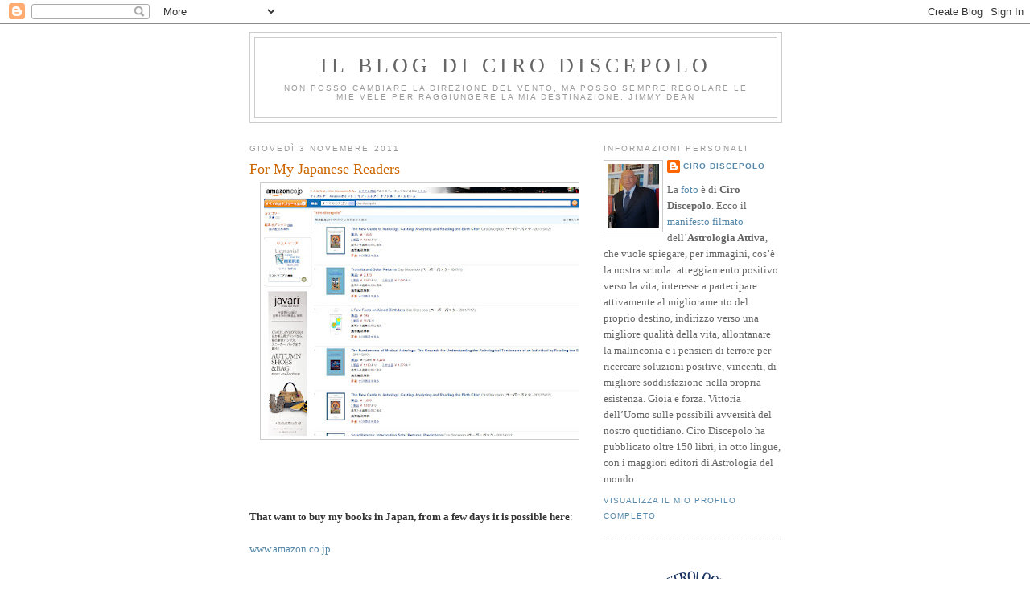

--- FILE ---
content_type: text/html; charset=UTF-8
request_url: https://cirodiscepolo.blogspot.com/2011/11/for-my-japanese-readers.html
body_size: 25749
content:
<!DOCTYPE html>
<html dir='ltr' xmlns='http://www.w3.org/1999/xhtml' xmlns:b='http://www.google.com/2005/gml/b' xmlns:data='http://www.google.com/2005/gml/data' xmlns:expr='http://www.google.com/2005/gml/expr'>
<head>
<link href='https://www.blogger.com/static/v1/widgets/2944754296-widget_css_bundle.css' rel='stylesheet' type='text/css'/>
<meta content='text/html; charset=UTF-8' http-equiv='Content-Type'/>
<meta content='blogger' name='generator'/>
<link href='https://cirodiscepolo.blogspot.com/favicon.ico' rel='icon' type='image/x-icon'/>
<link href='http://cirodiscepolo.blogspot.com/2011/11/for-my-japanese-readers.html' rel='canonical'/>
<link rel="alternate" type="application/atom+xml" title="Il blog di Ciro Discepolo - Atom" href="https://cirodiscepolo.blogspot.com/feeds/posts/default" />
<link rel="alternate" type="application/rss+xml" title="Il blog di Ciro Discepolo - RSS" href="https://cirodiscepolo.blogspot.com/feeds/posts/default?alt=rss" />
<link rel="service.post" type="application/atom+xml" title="Il blog di Ciro Discepolo - Atom" href="https://www.blogger.com/feeds/4837225311858817366/posts/default" />

<link rel="alternate" type="application/atom+xml" title="Il blog di Ciro Discepolo - Atom" href="https://cirodiscepolo.blogspot.com/feeds/2817493989267576819/comments/default" />
<!--Can't find substitution for tag [blog.ieCssRetrofitLinks]-->
<link href='https://blogger.googleusercontent.com/img/b/R29vZ2xl/AVvXsEgX0UCAG5X7GbLE1tWTEbuEc09jLi7ZARVXbbUBARbkpe_EawC1lVlVc3nn4avdWuOQJMwm_U9kQSgf7oIr9kjeZvKNYTKE1SXG7OFx6TsPyw_UR6Xqd8zAYLIXknjFlo4l5IKpzkthZogE/s400/02-11-2011+18.50.jpg' rel='image_src'/>
<meta content='http://cirodiscepolo.blogspot.com/2011/11/for-my-japanese-readers.html' property='og:url'/>
<meta content='For My Japanese Readers' property='og:title'/>
<meta content='    That want to buy my books in Japan, from a few days it is possible here :  www.amazon.co.jp          Per Giulia di Sora che scrive :   B...' property='og:description'/>
<meta content='https://blogger.googleusercontent.com/img/b/R29vZ2xl/AVvXsEgX0UCAG5X7GbLE1tWTEbuEc09jLi7ZARVXbbUBARbkpe_EawC1lVlVc3nn4avdWuOQJMwm_U9kQSgf7oIr9kjeZvKNYTKE1SXG7OFx6TsPyw_UR6Xqd8zAYLIXknjFlo4l5IKpzkthZogE/w1200-h630-p-k-no-nu/02-11-2011+18.50.jpg' property='og:image'/>
<title>Il blog di Ciro Discepolo: For My Japanese Readers</title>
<style id='page-skin-1' type='text/css'><!--
/*
-----------------------------------------------
Blogger Template Style
Name:     Minima
Date:     26 Feb 2004
Updated by: Blogger Team
----------------------------------------------- */
/* Use this with templates/template-twocol.html */
body {
background:#ffffff;
margin:0;
color:#333333;
font:x-small Georgia Serif;
font-size/* */:/**/small;
font-size: /**/small;
text-align: center;
}
a:link {
color:#5588aa;
text-decoration:none;
}
a:visited {
color:#999999;
text-decoration:none;
}
a:hover {
color:#cc6600;
text-decoration:underline;
}
a img {
border-width:0;
}
/* Header
-----------------------------------------------
*/
#header-wrapper {
width:660px;
margin:0 auto 10px;
border:1px solid #cccccc;
}
#header-inner {
background-position: center;
margin-left: auto;
margin-right: auto;
}
#header {
margin: 5px;
border: 1px solid #cccccc;
text-align: center;
color:#666666;
}
#header h1 {
margin:5px 5px 0;
padding:15px 20px .25em;
line-height:1.2em;
text-transform:uppercase;
letter-spacing:.2em;
font: normal normal 200% Georgia, Serif;
}
#header a {
color:#666666;
text-decoration:none;
}
#header a:hover {
color:#666666;
}
#header .description {
margin:0 5px 5px;
padding:0 20px 15px;
max-width:700px;
text-transform:uppercase;
letter-spacing:.2em;
line-height: 1.4em;
font: normal normal 78% 'Trebuchet MS', Trebuchet, Arial, Verdana, Sans-serif;
color: #999999;
}
#header img {
margin-left: auto;
margin-right: auto;
}
/* Outer-Wrapper
----------------------------------------------- */
#outer-wrapper {
width: 660px;
margin:0 auto;
padding:10px;
text-align:left;
font: normal normal 100% Georgia, Serif;
}
#main-wrapper {
width: 410px;
float: left;
word-wrap: break-word; /* fix for long text breaking sidebar float in IE */
overflow: hidden;     /* fix for long non-text content breaking IE sidebar float */
}
#sidebar-wrapper {
width: 220px;
float: right;
word-wrap: break-word; /* fix for long text breaking sidebar float in IE */
overflow: hidden;      /* fix for long non-text content breaking IE sidebar float */
}
/* Headings
----------------------------------------------- */
h2 {
margin:1.5em 0 .75em;
font:normal normal 78% 'Trebuchet MS',Trebuchet,Arial,Verdana,Sans-serif;
line-height: 1.4em;
text-transform:uppercase;
letter-spacing:.2em;
color:#999999;
}
/* Posts
-----------------------------------------------
*/
h2.date-header {
margin:1.5em 0 .5em;
}
.post {
margin:.5em 0 1.5em;
border-bottom:1px dotted #cccccc;
padding-bottom:1.5em;
}
.post h3 {
margin:.25em 0 0;
padding:0 0 4px;
font-size:140%;
font-weight:normal;
line-height:1.4em;
color:#cc6600;
}
.post h3 a, .post h3 a:visited, .post h3 strong {
display:block;
text-decoration:none;
color:#cc6600;
font-weight:normal;
}
.post h3 strong, .post h3 a:hover {
color:#333333;
}
.post-body {
margin:0 0 .75em;
line-height:1.6em;
}
.post-body blockquote {
line-height:1.3em;
}
.post-footer {
margin: .75em 0;
color:#999999;
text-transform:uppercase;
letter-spacing:.1em;
font: normal normal 78% 'Trebuchet MS', Trebuchet, Arial, Verdana, Sans-serif;
line-height: 1.4em;
}
.comment-link {
margin-left:.6em;
}
.post img, table.tr-caption-container {
padding:4px;
border:1px solid #cccccc;
}
.tr-caption-container img {
border: none;
padding: 0;
}
.post blockquote {
margin:1em 20px;
}
.post blockquote p {
margin:.75em 0;
}
/* Comments
----------------------------------------------- */
#comments h4 {
margin:1em 0;
font-weight: bold;
line-height: 1.4em;
text-transform:uppercase;
letter-spacing:.2em;
color: #999999;
}
#comments-block {
margin:1em 0 1.5em;
line-height:1.6em;
}
#comments-block .comment-author {
margin:.5em 0;
}
#comments-block .comment-body {
margin:.25em 0 0;
}
#comments-block .comment-footer {
margin:-.25em 0 2em;
line-height: 1.4em;
text-transform:uppercase;
letter-spacing:.1em;
}
#comments-block .comment-body p {
margin:0 0 .75em;
}
.deleted-comment {
font-style:italic;
color:gray;
}
#blog-pager-newer-link {
float: left;
}
#blog-pager-older-link {
float: right;
}
#blog-pager {
text-align: center;
}
.feed-links {
clear: both;
line-height: 2.5em;
}
/* Sidebar Content
----------------------------------------------- */
.sidebar {
color: #666666;
line-height: 1.5em;
}
.sidebar ul {
list-style:none;
margin:0 0 0;
padding:0 0 0;
}
.sidebar li {
margin:0;
padding-top:0;
padding-right:0;
padding-bottom:.25em;
padding-left:15px;
text-indent:-15px;
line-height:1.5em;
}
.sidebar .widget, .main .widget {
border-bottom:1px dotted #cccccc;
margin:0 0 1.5em;
padding:0 0 1.5em;
}
.main .Blog {
border-bottom-width: 0;
}
/* Profile
----------------------------------------------- */
.profile-img {
float: left;
margin-top: 0;
margin-right: 5px;
margin-bottom: 5px;
margin-left: 0;
padding: 4px;
border: 1px solid #cccccc;
}
.profile-data {
margin:0;
text-transform:uppercase;
letter-spacing:.1em;
font: normal normal 78% 'Trebuchet MS', Trebuchet, Arial, Verdana, Sans-serif;
color: #999999;
font-weight: bold;
line-height: 1.6em;
}
.profile-datablock {
margin:.5em 0 .5em;
}
.profile-textblock {
margin: 0.5em 0;
line-height: 1.6em;
}
.profile-link {
font: normal normal 78% 'Trebuchet MS', Trebuchet, Arial, Verdana, Sans-serif;
text-transform: uppercase;
letter-spacing: .1em;
}
/* Footer
----------------------------------------------- */
#footer {
width:660px;
clear:both;
margin:0 auto;
padding-top:15px;
line-height: 1.6em;
text-transform:uppercase;
letter-spacing:.1em;
text-align: center;
}

--></style>
<link href='https://www.blogger.com/dyn-css/authorization.css?targetBlogID=4837225311858817366&amp;zx=3e07e2a9-8083-4d3c-b200-aec72ec5d486' media='none' onload='if(media!=&#39;all&#39;)media=&#39;all&#39;' rel='stylesheet'/><noscript><link href='https://www.blogger.com/dyn-css/authorization.css?targetBlogID=4837225311858817366&amp;zx=3e07e2a9-8083-4d3c-b200-aec72ec5d486' rel='stylesheet'/></noscript>
<meta name='google-adsense-platform-account' content='ca-host-pub-1556223355139109'/>
<meta name='google-adsense-platform-domain' content='blogspot.com'/>

<!-- data-ad-client=ca-pub-8783042441627060 -->

</head>
<body>
<div class='navbar section' id='navbar'><div class='widget Navbar' data-version='1' id='Navbar1'><script type="text/javascript">
    function setAttributeOnload(object, attribute, val) {
      if(window.addEventListener) {
        window.addEventListener('load',
          function(){ object[attribute] = val; }, false);
      } else {
        window.attachEvent('onload', function(){ object[attribute] = val; });
      }
    }
  </script>
<div id="navbar-iframe-container"></div>
<script type="text/javascript" src="https://apis.google.com/js/platform.js"></script>
<script type="text/javascript">
      gapi.load("gapi.iframes:gapi.iframes.style.bubble", function() {
        if (gapi.iframes && gapi.iframes.getContext) {
          gapi.iframes.getContext().openChild({
              url: 'https://www.blogger.com/navbar/4837225311858817366?po\x3d2817493989267576819\x26origin\x3dhttps://cirodiscepolo.blogspot.com',
              where: document.getElementById("navbar-iframe-container"),
              id: "navbar-iframe"
          });
        }
      });
    </script><script type="text/javascript">
(function() {
var script = document.createElement('script');
script.type = 'text/javascript';
script.src = '//pagead2.googlesyndication.com/pagead/js/google_top_exp.js';
var head = document.getElementsByTagName('head')[0];
if (head) {
head.appendChild(script);
}})();
</script>
</div></div>
<div id='outer-wrapper'><div id='wrap2'>
<!-- skip links for text browsers -->
<span id='skiplinks' style='display:none;'>
<a href='#main'>skip to main </a> |
      <a href='#sidebar'>skip to sidebar</a>
</span>
<div id='header-wrapper'>
<div class='header section' id='header'><div class='widget Header' data-version='1' id='Header1'>
<div id='header-inner'>
<div class='titlewrapper'>
<h1 class='title'>
<a href='https://cirodiscepolo.blogspot.com/'>
Il blog di Ciro Discepolo
</a>
</h1>
</div>
<div class='descriptionwrapper'>
<p class='description'><span>Non posso cambiare la direzione del vento, ma posso sempre regolare le mie vele per raggiungere la mia destinazione.

Jimmy Dean</span></p>
</div>
</div>
</div></div>
</div>
<div id='content-wrapper'>
<div id='crosscol-wrapper' style='text-align:center'>
<div class='crosscol no-items section' id='crosscol'></div>
</div>
<div id='main-wrapper'>
<div class='main section' id='main'><div class='widget Blog' data-version='1' id='Blog1'>
<div class='blog-posts hfeed'>

          <div class="date-outer">
        
<h2 class='date-header'><span>giovedì 3 novembre 2011</span></h2>

          <div class="date-posts">
        
<div class='post-outer'>
<div class='post hentry uncustomized-post-template' itemprop='blogPost' itemscope='itemscope' itemtype='http://schema.org/BlogPosting'>
<meta content='https://blogger.googleusercontent.com/img/b/R29vZ2xl/AVvXsEgX0UCAG5X7GbLE1tWTEbuEc09jLi7ZARVXbbUBARbkpe_EawC1lVlVc3nn4avdWuOQJMwm_U9kQSgf7oIr9kjeZvKNYTKE1SXG7OFx6TsPyw_UR6Xqd8zAYLIXknjFlo4l5IKpzkthZogE/s400/02-11-2011+18.50.jpg' itemprop='image_url'/>
<meta content='4837225311858817366' itemprop='blogId'/>
<meta content='2817493989267576819' itemprop='postId'/>
<a name='2817493989267576819'></a>
<h3 class='post-title entry-title' itemprop='name'>
For My Japanese Readers
</h3>
<div class='post-header'>
<div class='post-header-line-1'></div>
</div>
<div class='post-body entry-content' id='post-body-2817493989267576819' itemprop='description articleBody'>
<div dir="ltr" style="text-align: left;" trbidi="on"><div class="separator" style="clear: both; text-align: center;"><a href="https://blogger.googleusercontent.com/img/b/R29vZ2xl/AVvXsEgX0UCAG5X7GbLE1tWTEbuEc09jLi7ZARVXbbUBARbkpe_EawC1lVlVc3nn4avdWuOQJMwm_U9kQSgf7oIr9kjeZvKNYTKE1SXG7OFx6TsPyw_UR6Xqd8zAYLIXknjFlo4l5IKpzkthZogE/s1600/02-11-2011+18.50.jpg" imageanchor="1" style="margin-left: 1em; margin-right: 1em;"><img border="0" height="310" src="https://blogger.googleusercontent.com/img/b/R29vZ2xl/AVvXsEgX0UCAG5X7GbLE1tWTEbuEc09jLi7ZARVXbbUBARbkpe_EawC1lVlVc3nn4avdWuOQJMwm_U9kQSgf7oIr9kjeZvKNYTKE1SXG7OFx6TsPyw_UR6Xqd8zAYLIXknjFlo4l5IKpzkthZogE/s400/02-11-2011+18.50.jpg" width="400" /></a></div><div class="separator" style="clear: both; text-align: center;"><br />
</div><div class="separator" style="clear: both; text-align: center;"><br />
</div><div class="separator" style="clear: both; text-align: center;"><br />
</div><div class="separator" style="clear: both; text-align: center;"><br />
</div><div class="separator" style="clear: both; text-align: left;"><b>That want to buy my books in Japan, from a few days it is possible here</b>:</div><div class="separator" style="clear: both; text-align: left;"><br />
</div><div class="separator" style="clear: both; text-align: left;"><a href="http://www.amazon.co.jp/">www.amazon.co.jp</a></div><div class="separator" style="clear: both; text-align: left;"><br />
</div><div class="separator" style="clear: both; text-align: left;"><br />
</div><div class="separator" style="clear: both; text-align: left;"><br />
</div><div class="separator" style="clear: both; text-align: left;"><br />
</div><div class="separator" style="clear: both; text-align: center;"><a href="https://blogger.googleusercontent.com/img/b/R29vZ2xl/AVvXsEhjxtGJC6mIVOz-lhMqYwk4_5WReYyfotM8sHdN7YH_24XBclg5Odlx-3NWJHRGa_zZeyz1H7qpj5k6jHs2Ev8z6pjLD21C2Gbj9-nvLlIKPqbDvOQwPE7LYGJ9Ih40BMgeJ62NlCbhUIt3/s1600/Cappella_Sistina.jpg" imageanchor="1" style="margin-left: 1em; margin-right: 1em;"><img border="0" height="240" src="https://blogger.googleusercontent.com/img/b/R29vZ2xl/AVvXsEhjxtGJC6mIVOz-lhMqYwk4_5WReYyfotM8sHdN7YH_24XBclg5Odlx-3NWJHRGa_zZeyz1H7qpj5k6jHs2Ev8z6pjLD21C2Gbj9-nvLlIKPqbDvOQwPE7LYGJ9Ih40BMgeJ62NlCbhUIt3/s320/Cappella_Sistina.jpg" width="320" /></a></div><div class="separator" style="clear: both; text-align: center;"><br />
</div><div class="separator" style="clear: both; text-align: center;"><br />
</div><div class="separator" style="clear: both; text-align: center;"><br />
</div><div class="separator" style="clear: both; text-align: center;"><br />
</div><div class="separator" style="clear: both; text-align: left;"><br />
</div><div class="separator" style="clear: both; text-align: left;"><b>Per Giulia di Sora che scrive</b>:</div><div class="separator" style="clear: both; text-align: left;"><br />
</div><div class="separator" style="clear: both; text-align: left;"><br />
</div><div class="separator" style="clear: both; text-align: left;"><span class="Apple-style-span" style="background-color: white; color: #333333; font-family: 'Trebuchet MS', Verdana, Arial, sans-serif; font-size: x-small; line-height: 19px;">Buonasera Ciro,</span><br style="background-color: white; color: #333333; font-family: 'Trebuchet MS', Verdana, Arial, sans-serif; font-size: small; line-height: 19px;" /><span class="Apple-style-span" style="background-color: white; color: #333333; font-family: 'Trebuchet MS', Verdana, Arial, sans-serif; font-size: x-small; line-height: 19px;">intanto voglio dire di condividere in pieno quanto da te espresso in riferimento alla richiesta di A.P. di una tua opinione riguardo alla Primavera Araba. Tenendo presente, come giustamente hai detto che l'argomento andrebbe approfondito molto e non può essere liquidato in poche righe, voglio solo aggiungere che ritengo centrato in pieno il giudizio e direi anche l'autocritica fatta a proposito di noi occidentali e alle forme di violenza sottili e nascoste che con un' analisi più accurata potremmo "smascherare" in ogni dove e per le quali quasi quasi vorremmo attribuirci una sorta di autoindulgenza sulla base della nostra presuntuosa, arrogante convinzione di razza superiore rispetto agli altri abitanti del pianeta( non so se qualcuno ricorda l'infelice espressione esplicita in tal senso nel corso di un intervento pubblico del nostro più popolare!!! rappresentante politico).</span><br style="background-color: white; color: #333333; font-family: 'Trebuchet MS', Verdana, Arial, sans-serif; font-size: small; line-height: 19px;" /><span class="Apple-style-span" style="background-color: white; color: #333333; font-family: 'Trebuchet MS', Verdana, Arial, sans-serif; font-size: x-small; line-height: 19px;">Detto questo voglio esprimere una considerazione riguardo l'esorcizzazione dei simboli.</span><br style="background-color: white; color: #333333; font-family: 'Trebuchet MS', Verdana, Arial, sans-serif; font-size: small; line-height: 19px;" /><span class="Apple-style-span" style="background-color: white; color: #333333; font-family: 'Trebuchet MS', Verdana, Arial, sans-serif; font-size: x-small; line-height: 19px;">Ho letto il tuo racconto di quella volta in cui hai tentato, invano, di farti arrestare per evitare un problema peggiore da te previsto e poi punrtualmente verificatosi.</span><br style="background-color: white; color: #333333; font-family: 'Trebuchet MS', Verdana, Arial, sans-serif; font-size: small; line-height: 19px;" /><span class="Apple-style-span" style="background-color: white; color: #333333; font-family: 'Trebuchet MS', Verdana, Arial, sans-serif; font-size: x-small; line-height: 19px;">Non posso a tal proposito non pensare, partendo da una visione fondamentalmente fatalista dell'esistenza,che, se non sempre quanto meno a volte, i simboli, che tu stesso definisci in alcuni casi potentissimi, sono più forti della nostra volontà, della cui forza nel determinare alcune nostre azioni, sono pure fermamente convinta. Penso,dunque, che,in questi casi, a nulla serve cercare di "dirigere" gli eventi altrove perchè tanto prima o poi il simbolo si esprimerà nel suo significato più stretto.</span><br style="background-color: white; color: #333333; font-family: 'Trebuchet MS', Verdana, Arial, sans-serif; font-size: small; line-height: 19px;" /><span class="Apple-style-span" style="background-color: white; color: #333333; font-family: 'Trebuchet MS', Verdana, Arial, sans-serif; font-size: x-small; line-height: 19px;">Sbaglio?</span><br style="background-color: white; color: #333333; font-family: 'Trebuchet MS', Verdana, Arial, sans-serif; font-size: small; line-height: 19px;" /><span class="Apple-style-span" style="background-color: white; color: #333333; font-family: 'Trebuchet MS', Verdana, Arial, sans-serif; font-size: x-small; line-height: 19px;">P.S. Mi fa piacere partecipare, con molta modestia, a questo blog. Grazie per tutti i tuoi interventi, di qualsiasi tipo essi siano, perchè da te si può solo imparare.</span><br style="background-color: white; color: #333333; font-family: 'Trebuchet MS', Verdana, Arial, sans-serif; font-size: small; line-height: 19px;" /><span class="Apple-style-span" style="background-color: white; color: #333333; font-family: 'Trebuchet MS', Verdana, Arial, sans-serif; font-size: x-small; line-height: 19px;">Giulia di Sora</span></div><div class="separator" style="clear: both; text-align: left;"><br />
</div><div class="separator" style="clear: both; text-align: center;"><br />
</div><div class="separator" style="clear: both; text-align: center;"><br />
</div><div class="separator" style="clear: both; text-align: left;">Cara Giulia,</div><div class="separator" style="clear: both; text-align: left;">e a noi fa piacere se intervieni sempre, anche per dire che non sei d'accordo. In questo caso ti dico come la penso. Quando non riuscii a farmi arrestare a Petropavlovsk non furono gli astri o i simboli a sbagliare, ma si trattò di un mio errore. Avrei potuto pensare che macchine obsolete fossero poco sensibili e avrei dovuto nascondere un coltello di dimensioni maggiori.</div><div class="separator" style="clear: both; text-align: left;">Il corridoio simbolico scelto, dunque, era giusto, ma io sbagliai i calcoli sulla lunghezza della lama del coltello. Se fossi stato più attento, avrei centrato il bersaglio. Il punto di tutto il discorso, secondo la mia esperienza, è questo: noi siamo fallibili, gli astri no. Ma noi utilizziamo la potenza e la infallibilità degli astri per ottenere dei risultati, non la nostra potenza. Un caro saluto.</div><div class="separator" style="clear: both; text-align: left;"><br />
</div><div class="separator" style="clear: both; text-align: left;"><br />
</div><div class="separator" style="clear: both; text-align: left;"><br />
</div><div class="separator" style="clear: both; text-align: left;"><br />
</div><div class="separator" style="clear: both; text-align: left;"><br />
</div><div class="separator" style="clear: both; text-align: left;"><br />
</div><div class="separator" style="clear: both; text-align: center;"><a href="https://blogger.googleusercontent.com/img/b/R29vZ2xl/AVvXsEiqbgPd0uu26SjD3q2o05RrZ557VEjjj1se0yQIWJ6yDrpvhltAdiANQ6yYDU90_VmdBaPQ2sEviz8uvPlW8s7ltHXNo3nipVuycTvsaq3tWMWHlPI0L_XzdfCm2R1ZCCZ-CypYYH59mCoy/s1600/Cappella_Sistina.jpg" imageanchor="1" style="margin-left: 1em; margin-right: 1em;"><img border="0" height="240" src="https://blogger.googleusercontent.com/img/b/R29vZ2xl/AVvXsEiqbgPd0uu26SjD3q2o05RrZ557VEjjj1se0yQIWJ6yDrpvhltAdiANQ6yYDU90_VmdBaPQ2sEviz8uvPlW8s7ltHXNo3nipVuycTvsaq3tWMWHlPI0L_XzdfCm2R1ZCCZ-CypYYH59mCoy/s320/Cappella_Sistina.jpg" width="320" /></a></div><div class="separator" style="clear: both; text-align: left;"><br />
</div><div class="separator" style="clear: both; text-align: left;"><br />
</div><div class="separator" style="clear: both; text-align: left;"><br />
</div><div class="separator" style="clear: both; text-align: left;"><br />
</div>Per Alessandra di Catania. Qui sotto è il mio consiglio per il compleanno: Gisborne, New Zealand. Spero che lo seguirai perché difficilmente ti capiterà un'altra RSM così buona in vita tua. Molti auguri.<br />
<br />
<br />
<br />
<br />
<div class="separator" style="clear: both; text-align: center;"><a href="https://blogger.googleusercontent.com/img/b/R29vZ2xl/AVvXsEh01fS6NiPdAdAtf-sstdmEr7mRnWT21KuVae0QgoHhfS2Q99-1Yq2agimLP262zEFslbNrcyEIvOdKhpb9HxEJWK1Z_GPLF8T2Mc4EwgDgfPAHxCbuk7pSWU4kiN2xncYdOvHb6OuB7rAi/s1600/GisborneNewZealandForAlessandraASR2011.jpg" imageanchor="1" style="margin-left: 1em; margin-right: 1em;"><img border="0" height="266" src="https://blogger.googleusercontent.com/img/b/R29vZ2xl/AVvXsEh01fS6NiPdAdAtf-sstdmEr7mRnWT21KuVae0QgoHhfS2Q99-1Yq2agimLP262zEFslbNrcyEIvOdKhpb9HxEJWK1Z_GPLF8T2Mc4EwgDgfPAHxCbuk7pSWU4kiN2xncYdOvHb6OuB7rAi/s640/GisborneNewZealandForAlessandraASR2011.jpg" width="640" /></a></div><br />
<br />
<br />
<br />
<br />
<b>Per Alessandra Marchi</b>. Anche per te questa RSM per King Salmon Alaska è forse la migliore che potrai utilizzare nella tua vita. Tuttavia considera che tu hai, di nascita, una brutta congiunzione Venere-Saturno e allora, se vuoi tesaurizzare i risultati di una simile piccola bomba positiva, ti consiglio di seguire attentamente i consigli del mio capitolo "Il teorema Jeoffré" nel libro <i>Astrologia Attiva</i>, edizioni Mediterranee. &nbsp;Con i migliori auguri.<br />
<br />
<br />
<br />
<br />
<br />
<br />
<br />
<div class="separator" style="clear: both; text-align: center;"><a href="https://blogger.googleusercontent.com/img/b/R29vZ2xl/AVvXsEhf7NuDtAim63xO06zDWrjIY5HI7WmlpmuRpsrEV7s5dxGU3ta43075fReoJXU_JxS6Qncq5EVbCppjZUluZNx2OEbcCeJwPH3yeANQ1gE1whs4JjIvMwCCOEWMWlxYPrIFyNLbDHyNEunJ/s1600/KingSalmonAlaskaASR2012ForAlessandraMarchi.jpg" imageanchor="1" style="margin-left: 1em; margin-right: 1em;"><img border="0" height="276" src="https://blogger.googleusercontent.com/img/b/R29vZ2xl/AVvXsEhf7NuDtAim63xO06zDWrjIY5HI7WmlpmuRpsrEV7s5dxGU3ta43075fReoJXU_JxS6Qncq5EVbCppjZUluZNx2OEbcCeJwPH3yeANQ1gE1whs4JjIvMwCCOEWMWlxYPrIFyNLbDHyNEunJ/s640/KingSalmonAlaskaASR2012ForAlessandraMarchi.jpg" width="640" /></a></div><br />
<br />
<br />
<b>Per Marco Celada</b>:<br />
<br />
<br />
Caro Marco, grazie del link, ma sinceramente non ho capito molto. Magari se ci spieghi di più è meglio.<br />
<br />
<br />
<br />
<br />
<br />
<br />
<br />
<div class="separator" style="clear: both; text-align: center;"><a href="https://blogger.googleusercontent.com/img/b/R29vZ2xl/AVvXsEiqbgPd0uu26SjD3q2o05RrZ557VEjjj1se0yQIWJ6yDrpvhltAdiANQ6yYDU90_VmdBaPQ2sEviz8uvPlW8s7ltHXNo3nipVuycTvsaq3tWMWHlPI0L_XzdfCm2R1ZCCZ-CypYYH59mCoy/s1600/Cappella_Sistina.jpg" imageanchor="1" style="margin-left: 1em; margin-right: 1em;"><img border="0" height="240" src="https://blogger.googleusercontent.com/img/b/R29vZ2xl/AVvXsEiqbgPd0uu26SjD3q2o05RrZ557VEjjj1se0yQIWJ6yDrpvhltAdiANQ6yYDU90_VmdBaPQ2sEviz8uvPlW8s7ltHXNo3nipVuycTvsaq3tWMWHlPI0L_XzdfCm2R1ZCCZ-CypYYH59mCoy/s320/Cappella_Sistina.jpg" width="320" /></a></div><br />
<br />
<br />
<br />
<br />
<br />
<br />
<br />
<div class="MsoNormal"><b>Una lettera molto interessante</b>.</div><div class="MsoNormal"><br />
</div><div class="MsoNormal"><br />
</div><div class="MsoNormal"><br />
</div><div class="MsoNormal"><br />
</div><div class="MsoNormal"><b>Ciao Ciro</b>,</div><div class="MsoNormal">sono un tuo lettore ma da poco tempo. In passato mi eri anche antipatico perché qualcuno mi diceva cose schifose di te. Credo che hai capito di chi ti stò parlando un burino che prima frequentavo e che ora ho sgamato e sò che se la mena tanto a fare il professore, ma è solo uno sfigato fallito che si passa le giornate a piangere e é anche una carogna con gli amici.</div><div class="MsoNormal">Tu hai scritto sul blog che se uno si naSCONDE IL NOME E COGNOME E ANCHE LA FACCIA E ANCHE LA VOCE E ANCHE LA DATA DI NASCITA ALLORA SIGNIFICA CHE CE DEVE AVERE lo scheletro nell&#8217;armadio. Io mi sto appassionando all&#8217;astrologia con qualche tuo libro e ti voglio fare un regalo anzi più di un regalo perchè er sorcio come lo chiami tu di scheletri nell&#8217;armadio ne tiene molti. Per oggi te ne dico uno che è una bestia, un rabioso e anche un violento.</div><div class="MsoNormal">Chiedigli che cosa é successo il giorno 11 aprile 1998. Sò sicuro che non ti risponderà ma te lo dico io: é &nbsp;&nbsp;stato fermato al commissariato Trevi perchè ha menato a na guardia, fermato per oltraggio e resistenza e violenza. </div><div class="MsoNormal">Questo é quel delinquente che si copre la faccia e si nasconde il nome e la voce e la data di nascita. Ti voglio fare anche un&#8217;altro regalo e ti mando il suo certificato di nascita.</div><div class="MsoNormal">Ti scriverò ogni tanto per regalarti altri scheletri dell&#8217;armadio de sto burino che mi fa schifo.</div><div class="MsoNormal">Un amico </div><div class="MsoNormal"><br />
</div><div class="MsoNormal"><br />
</div><div class="MsoNormal"><br />
</div><div class="MsoNormal"><br />
</div><div class="MsoNormal">Ecco, come vedete, l&#8217;estratto di nascita dice che Maurizio Tonino è nato a Napoli il 7 marzo 1955, alle 23.45 e il suo grafico vi dice molto più di mille parole (se siete astrologi perché se siete come quella gallina scema che ha scritto che mio padre aveva la stessa intelligenza del mentecatto, perché non è in grado di riconoscere una intelligenza superiore, con un Mercurio in Scorpione(!) che forma aspetti con quasi tutto il grafico e soprattutto ha una quadratura Mercurio-Urano - come dire una congiunzione o un trigono per questi due astri - e un trigono Mercurio-Plutone, allora non potrete leggere nulla nel cielo di questo essere spregevole. Ma se una è una gallina e vuole dimostrare ogni giorno che non capisce nulla di astrologia, si accomodi che le segneremo con la matita rossa e blu tutte le idiozie che dice e che la condannano a non poter mai diventare un&#8217;aspirante astrologa).</div><div class="MsoNormal"><br />
</div><div class="MsoNormal">Io non so se i fatti scritti in una lettera anonima cartacea siano veri, ma da astrologo ho fatto delle verifiche e gli astri sembrano proprio quadrare con i fatti narrati.</div><div class="MsoNormal">Questo spiegherebbe molte cose della natura di questo poveraccio che mi telefonava piangendo e che quando non gli regalai un giocattolo da duecentomila euro iniziò una persecuzione paranoica ventiquattro ore al giorno.</div><div class="MsoNormal"><br />
</div><div class="MsoNormal"><br />
</div><div class="MsoNormal">Qualcuno dirà: &#8220;Ma così ti esponi e potresti finire davanti a un giudice!&#8221;. È proprio quello che desidero ottenere già da anni, ma questo essere infame e vile, che non a caso ha come sostenitori, oltre i venti suoi altri nickname con cui scrive la quasi totalità dei post nel suo blog di odio, anche tre-quattro persone vili e spregevoli che a loro tempo avranno ciò che si meritano.</div><div class="MsoNormal"><br />
</div><div class="MsoNormal"><br />
</div><div class="MsoNormal">Prima di fornirvi le prove di quanto questo essere sia abbietto, desidero fare una parentesi. A mio avviso, per colpa di poche persone, il web, almeno relativamente all&#8217;astrologia, è divenuto invivibile e si procede, tutti i giorni, a insultare e ad attaccare il lavoro degli altri, invece di studiare, scrivere, fare ricerca, far progredire l&#8217;Astrologia.</div><div class="MsoNormal">A mio avviso è ora di finirla e spero che altri seguiranno il mio esempio o che perlomeno apprezzeranno quanto farò, indipendentemente se sono miei sostenitori o avversari.</div><div class="MsoNormal"><br />
</div><div class="MsoNormal"><br />
</div><div class="MsoNormal"><br />
</div><div class="MsoNormal">Come dicevo se potessi finire davanti a un giudice, non chiederei di meglio. Ci ho provato, ma senza riuscirci e vi racconterò l&#8217;intera storia, con tanto di prove.</div><div class="MsoNormal"><br />
</div><div class="MsoNormal"><br />
</div><div class="MsoNormal">Quando, anni fa, scrissi che avevo denunciato il soggetto fu esattamente così. Solo che allora non conoscevo molte cose che oggi sono stato costretto ad apprendere a mio danno, anche se costui presume di essere in una botte di ferro, ma ha commesso il solo errore per il quale dovrà pagare tutto.</div><div class="MsoNormal"><br />
</div><div class="MsoNormal"><br />
</div><div class="MsoNormal">Io, come credo anche voi, pensavo che bastasse denunciare per diffamazione Tizio o Caio, portare delle prove e avere la possibilità di un giusto processo penale davanti a un giudice in carne e ossa. Niente di tutto ciò. </div><div class="MsoNormal">Feci la mia denuncia e allegai una montagna di prove che mi davano la sicurezza non di un giudizio veloce ed economico, ma almeno di un giudizio.</div><div class="MsoNormal">Così non fu. Infatti vi è un magistrato che viene incaricato di svolgere delle indagini preliminari per poi proporre il proseguimento in giudizio o l&#8217;archiviazione del tutto.</div><div class="MsoNormal">Il magistrato in oggetto ha facoltà di ascoltare il querelante o il querelato o entrambi.</div><div class="MsoNormal">Decise di interrogare (in prima persona o attraverso organi di polizia) soltanto il querelato a cui fu chiesto: &#8220;Abbiamo qui moltissimo materiale che dimostra la persecuzione che lei sta portando avanti ogni giorno, giorno e notte, nei confronti del querelante. Perché fa questo? Perché odia tanto questa persona?&#8221;.</div><div class="MsoNormal"><br />
</div><div class="MsoNormal">Allora il vigliacco in oggetto, e questo è scritto su due sentenze in mio possesso e di cui vi mostrerò un piccolo stralcio, per salvarsi dal carcere, per evitare di finire in un processo penale, dichiarò: &#8220;Vedete, io non sopporto le ingiustizie e quando assisto a una grossa ingiustizia vedo rosso e decido che perseguiterò per tutta la vita una persona. Da quando io ho letto che <st1:personname w:st="on">Ciro Discepolo</st1:personname> vende, sul suo blog, una cura contro il cancro a base di borotalco, allora ho deciso che lo perseguiterò per sempre!&#8221; (cito, qui e altrove, a memoria ciò che il mio avvocato ha saputo chiedendo udienza al magistrato).</div><div class="MsoNormal"><br />
</div><div class="MsoNormal">La cosa allucinante non è il comportamento di questo sporco individuo che per salvarsi dal carcere mi ha diffamato attribuendomi un reato vergognoso, ma la cosa che può sembrare assurda è che egli è stato creduto sulla parola e, nella sentenza, il magistrato ha chiesto l&#8217;archiviazione del caso perché un individuo che lucra sui malati terminali è giusto che sia messo alla pubblica gogna.</div><div class="MsoNormal"><br />
</div><div class="MsoNormal"><br />
</div><div class="MsoNormal"><br />
</div><div class="MsoNormal">Naturalmente io feci ricorso e chiesi di mostrarmi almeno uno straccio di prova dal quale risultasse ciò, ma dopo molti mesi, quasi un altro anno dopo, con forti altre spese, anche il secondo giudice accettò, senza ulteriori indagini, la dichiarazione vile di questo rifiuto della società, un fallito che alla sua età non ha prodotto nulla se non veleno verso gli altri (non dimenticate che ha anche attaccato e insultato André Barbault, Marco Celada e altri colleghi di prestigio).</div><div class="MsoNormal"><br />
</div><div class="MsoNormal"><br />
</div><div class="MsoNormal">Lui avrà pensato che il Giove al MC nella RSB di quest&#8217;anno, e Venere in settima, gli daranno l&#8217;impunità, ma non conosce bene come stanno le cose (soprattutto i tempi della giustizia).</div><div class="MsoNormal"><br />
</div><div class="MsoNormal">La giurisprudenza italiana, come mi hanno spiegato dei bravi giudici e avvocati, tende sempre di più a fare proprio il primo emendamento della costituzione americana che dice che ogni cittadino ha diritto di critica e che tale diritto viene al primo posto assoluto in ogni contenzioso.</div><div class="MsoNormal"><br />
</div><div class="MsoNormal"><br />
</div><div class="MsoNormal">Per questa ragione voi avete visto che su Facebook fu aperta una pagina in cui si invitavano le persone a iscriversi per assassinare il Premier Berlusconi. Si parlava di uccidere il Presidente del Consiglio e il Presidente del Consiglio non fu capace di oscurare quella pagina. Ora lasciate perdere che si trattava di Silvio Berlusconi: sarebbe accaduta la stessa cosa anche se la pagina avesse raccolto le firme dei volontari per uccidere D&#8217;Alema o Rosy Bindi o chicchessia.</div><div class="MsoNormal"><br />
</div><div class="MsoNormal"><br />
</div><div class="MsoNormal">Il reato di diffamazione, ormai, per quanto mi hanno spiegato, è una cosuccia da niente e basta una bugia del querelato per fermare la macchina della legge.</div><div class="MsoNormal"><br />
</div><div class="MsoNormal">Il reato di calunnia, invece, è cosa cento volte più grave e non va in prescrizione dopo tre mesi, ma dopo molti anni. Inoltre prevede pene molto più severe e se è provato non si può pensare di scansare una pena severa.</div><div class="MsoNormal"><br />
</div><div class="MsoNormal">Come potete leggere nello stralcio di una delle due sentenze, sono i giudici stessi che mi fanno da testimoni sulla calunnia del soggetto.</div><div class="MsoNormal"><br />
</div><div class="MsoNormal"><br />
</div><div class="MsoNormal">Io avrei voluto evitare di procedere ancora per destinare all&#8217;Astrologia le poche risorse economiche e il poco tempo che possiedo ancora, ma ormai non si può più andare avanti così.</div><div class="MsoNormal">Mi occorreranno almeno tre anni per poter portare il Tonino davanti a un giudice e una cifra molto alta che mi costringerà a privarmi di tutto o quasi. Naturalmente quella che dovrà pagare lui sarà molto più alta in denaro (avvocati e risarcimento danni morali e materiali in sede civile) e in pena che in questo caso è pressoché certa perché non parliamo più di centinaia di frasi scritte, ma di una sola piccola frase che compare anche in due sentenze di rigetto della mia richiesta di giungere a un giudizio penale.</div><div class="MsoNormal"><br />
</div><div class="MsoNormal">Dunque che mi denunci pure perché è proprio davanti a un giudice che desidero andare e spero che l&#8217;ultimo regalo che riuscirò a fare all&#8217;Astrologia sarà quello di neutralizzare per sempre un serpente simile.</div><div class="MsoNormal"><br />
</div><div class="MsoNormal"><br />
</div><div class="MsoNormal"><br />
</div><div class="MsoNormal">Dall&#8217;insieme di questo tema, se lo sapete leggere, avete il quadro di un essere cattivo, depresso, vendicativo, ottuso, che ripete idiozie all&#8217;infinito, che vorrebbe obbligare i Professori che hanno certificato la mia ricerca a trovare i dischetti nei loro archivi per farli esaminare a lui: lo Sceriffo, il più grande ignorante di questa Terra che continua a dire che la ricerca descritta nel libro che conoscete andava fatta senza il campione random e non gl&#8217;interessa che i Professori dicano il contrario: esso (dato il nome che si è dato), che ha prodotto zero in tutta la vita, ne sa di più dei Professori di statistica coautori del libro dove è scritto che <b>tutti i calcoli e le analisi statistiche furono rifatti in sede universitaria! </b>Inoltre, seguendo la sua malattia mentale, egli potrebbe pretendere di vedere con i suoi occhi, per giudicare da Sceriffo, se gli appunti di Keplero sulle sue leggi planetarie esistono davvero o sono una invenzione: se gli appunti non si trovano, Keplero non ha scoperto nulla!</div><div class="MsoNormal"><br />
</div><div class="MsoNormal"><br />
</div><div class="MsoNormal">L&#8217;altro giorno, messo alle corde, ha dovuto ammettere dei piccoli bug nel suo software (15 gradi di errore nell&#8217;Ascendente di nascite italiane!) e l&#8217;assenza di un database con i regimi orari del suo software: complimenti! Ma questo software lo vende anche?</div><div class="MsoNormal"><br />
</div><div class="MsoNormal"><br />
</div><div class="MsoNormal"><br />
</div><div class="MsoNormal">Il resto ce lo dirà il tempo, ma anche il postino che sappiamo tornerà a portarci altre interessanti notizie su questo rifiuto umano.</div><div class="MsoNormal"><br />
</div><div class="MsoNormal"><br />
</div><div class="MsoNormal"><br />
</div><div class="MsoNormal">Per ora chiudo qui e chiedo scusa ai miei Blogger, ma non li avrei mai disturbati con una storia tanto squallida se non fossi stato costretto a farlo.</div><div class="MsoNormal">Tuttavia una speranza di veloce conclusione della faccenda ce l&#8217;ho (io non sono uno spirito elevato e superiore come tanti): il Tonino è già stato ricoverato una volta per gravi problemi cardiaci e c&#8217;è speranza che presto ci liberi per sempre dalla sua fetida presenza.</div><div class="MsoNormal"><br />
</div><div class="MsoNormal"><br />
</div><div class="MsoNormal"><br />
</div><div class="MsoNormal"><br />
</div><div class="separator" style="clear: both; text-align: center;"><a href="https://blogger.googleusercontent.com/img/b/R29vZ2xl/AVvXsEhhXGAT8_OAPfAknwJ4VGyzQi6HyU1AzzjuN1hbOq9q3bMmtuSlP0TvLiYjqgeOSJTMaOdnnC2tlMHI0Q8JUqp-hddWTLxrK2oo5XuohleQgkPovbBqFbKpmpSlpVKdW80jMMBWBX-Ndl6E/s1600/Documento+di+Maurizio+Tonino+ricevuto+con+lettera+anonima.jpg" imageanchor="1" style="margin-left: 1em; margin-right: 1em;"><img border="0" height="400" src="https://blogger.googleusercontent.com/img/b/R29vZ2xl/AVvXsEhhXGAT8_OAPfAknwJ4VGyzQi6HyU1AzzjuN1hbOq9q3bMmtuSlP0TvLiYjqgeOSJTMaOdnnC2tlMHI0Q8JUqp-hddWTLxrK2oo5XuohleQgkPovbBqFbKpmpSlpVKdW80jMMBWBX-Ndl6E/s400/Documento+di+Maurizio+Tonino+ricevuto+con+lettera+anonima.jpg" width="235" /></a></div><div class="MsoNormal"><br />
</div><div class="MsoNormal"><br />
</div><div class="MsoNormal"><br />
</div><div class="separator" style="clear: both; text-align: center;"><a href="https://blogger.googleusercontent.com/img/b/R29vZ2xl/AVvXsEj56OAiyXefDum0lYXwo6z5O727EzrvdhP5L5wtlDnr6YG8psAepr1SaNmIvrVVELGx-gHVRlTun8gHePpu209YahMzKS3nAUw0hm_vPZ0yyNNXgBhIDbjftsVkgmwUA_MVstSlH05kqKJJ/s1600/TemaNataleDelSoggetto.jpg" imageanchor="1" style="margin-left: 1em; margin-right: 1em;"><img border="0" height="276" src="https://blogger.googleusercontent.com/img/b/R29vZ2xl/AVvXsEj56OAiyXefDum0lYXwo6z5O727EzrvdhP5L5wtlDnr6YG8psAepr1SaNmIvrVVELGx-gHVRlTun8gHePpu209YahMzKS3nAUw0hm_vPZ0yyNNXgBhIDbjftsVkgmwUA_MVstSlH05kqKJJ/s400/TemaNataleDelSoggetto.jpg" width="400" /></a></div><div class="MsoNormal"><br />
</div><div class="MsoNormal"><br />
</div><div class="MsoNormal"><br />
</div><div class="MsoNormal"><br />
</div><div class="MsoNormal"><br />
</div><div class="separator" style="clear: both; text-align: center;"><a href="https://blogger.googleusercontent.com/img/b/R29vZ2xl/AVvXsEji-0YJg7eT9-uZKmyLAQHUVDWVNP1ECLMB0EEsRfX0Cua_LtBTHEAyC3YYDUVktGn_pL2ArD_rHb7icdrpfB42phJG7njHguSlvDwforeVPnXdGvMGr9JKRHSa0q3orUfd8eOixuFwoN0J/s1600/Bicarbonato.jpg" imageanchor="1" style="margin-left: 1em; margin-right: 1em;"><img border="0" height="72" src="https://blogger.googleusercontent.com/img/b/R29vZ2xl/AVvXsEji-0YJg7eT9-uZKmyLAQHUVDWVNP1ECLMB0EEsRfX0Cua_LtBTHEAyC3YYDUVktGn_pL2ArD_rHb7icdrpfB42phJG7njHguSlvDwforeVPnXdGvMGr9JKRHSa0q3orUfd8eOixuFwoN0J/s400/Bicarbonato.jpg" width="400" /></a></div><div class="MsoNormal"><br />
</div><div class="MsoNormal"><br />
</div><div class="MsoNormal"><br />
</div><div class="MsoNormal"><br />
</div><div class="MsoNormal"><br />
</div><div class="MsoNormal"><br />
</div><div class="separator" style="clear: both; text-align: center;"><a href="https://blogger.googleusercontent.com/img/b/R29vZ2xl/AVvXsEiqbgPd0uu26SjD3q2o05RrZ557VEjjj1se0yQIWJ6yDrpvhltAdiANQ6yYDU90_VmdBaPQ2sEviz8uvPlW8s7ltHXNo3nipVuycTvsaq3tWMWHlPI0L_XzdfCm2R1ZCCZ-CypYYH59mCoy/s1600/Cappella_Sistina.jpg" imageanchor="1" style="margin-left: 1em; margin-right: 1em;"><img border="0" height="240" src="https://blogger.googleusercontent.com/img/b/R29vZ2xl/AVvXsEiqbgPd0uu26SjD3q2o05RrZ557VEjjj1se0yQIWJ6yDrpvhltAdiANQ6yYDU90_VmdBaPQ2sEviz8uvPlW8s7ltHXNo3nipVuycTvsaq3tWMWHlPI0L_XzdfCm2R1ZCCZ-CypYYH59mCoy/s320/Cappella_Sistina.jpg" width="320" /></a></div><div class="separator" style="clear: both; text-align: center;"><br />
</div><div class="separator" style="clear: both; text-align: center;"><br />
</div><div class="separator" style="clear: both; text-align: center;"><br />
</div><div class="separator" style="clear: both; text-align: center;"><br />
</div><div class="separator" style="clear: both; text-align: center;"><br />
</div><div class="separator" style="clear: both; text-align: left;"><b>Dear John</b>, Repulse Bay can be well, also. But what adventure? In these places, in winter, I sent hundreds of people and also I went there not once.&nbsp;</div><div class="separator" style="clear: both; text-align: center;"><br />
</div><div class="separator" style="clear: both; text-align: center;"><br />
</div><div class="separator" style="clear: both; text-align: center;"><br />
</div><div class="separator" style="clear: both; text-align: center;"><br />
</div><div class="separator" style="clear: both; text-align: center;"><br />
</div><div class="separator" style="clear: both; text-align: center;"><br />
</div><div class="separator" style="clear: both; text-align: center;"><a href="https://blogger.googleusercontent.com/img/b/R29vZ2xl/AVvXsEiqbgPd0uu26SjD3q2o05RrZ557VEjjj1se0yQIWJ6yDrpvhltAdiANQ6yYDU90_VmdBaPQ2sEviz8uvPlW8s7ltHXNo3nipVuycTvsaq3tWMWHlPI0L_XzdfCm2R1ZCCZ-CypYYH59mCoy/s1600/Cappella_Sistina.jpg" imageanchor="1" style="margin-left: 1em; margin-right: 1em;"><img border="0" height="240" src="https://blogger.googleusercontent.com/img/b/R29vZ2xl/AVvXsEiqbgPd0uu26SjD3q2o05RrZ557VEjjj1se0yQIWJ6yDrpvhltAdiANQ6yYDU90_VmdBaPQ2sEviz8uvPlW8s7ltHXNo3nipVuycTvsaq3tWMWHlPI0L_XzdfCm2R1ZCCZ-CypYYH59mCoy/s320/Cappella_Sistina.jpg" width="320" /></a></div><div class="separator" style="clear: both; text-align: center;"><br />
</div><div class="separator" style="clear: both; text-align: center;"><br />
</div><div class="separator" style="clear: both; text-align: center;"><br />
</div><div class="separator" style="clear: both; text-align: center;"><br />
</div><div class="separator" style="clear: both; text-align: center;"><br />
</div><div class="separator" style="clear: both; text-align: left;"><b>Cara Scara</b>, oggi ho lavorato moltissimo e sono assai stanco: per favore, spiegati meglio.&nbsp;</div><div class="separator" style="clear: both; text-align: left;"><br />
</div><div class="separator" style="clear: both; text-align: left;"><br />
</div><div class="separator" style="clear: both; text-align: left;"><br />
</div><div class="separator" style="clear: both; text-align: left;"><br />
</div><div class="separator" style="clear: both; text-align: left;"><br />
</div><div class="separator" style="clear: both; text-align: left;"><br />
</div><div class="separator" style="clear: both; text-align: center;"><a href="https://blogger.googleusercontent.com/img/b/R29vZ2xl/AVvXsEiqbgPd0uu26SjD3q2o05RrZ557VEjjj1se0yQIWJ6yDrpvhltAdiANQ6yYDU90_VmdBaPQ2sEviz8uvPlW8s7ltHXNo3nipVuycTvsaq3tWMWHlPI0L_XzdfCm2R1ZCCZ-CypYYH59mCoy/s1600/Cappella_Sistina.jpg" imageanchor="1" style="margin-left: 1em; margin-right: 1em;"><img border="0" height="240" src="https://blogger.googleusercontent.com/img/b/R29vZ2xl/AVvXsEiqbgPd0uu26SjD3q2o05RrZ557VEjjj1se0yQIWJ6yDrpvhltAdiANQ6yYDU90_VmdBaPQ2sEviz8uvPlW8s7ltHXNo3nipVuycTvsaq3tWMWHlPI0L_XzdfCm2R1ZCCZ-CypYYH59mCoy/s320/Cappella_Sistina.jpg" width="320" /></a></div><div class="separator" style="clear: both; text-align: center;"><br />
</div><div class="separator" style="clear: both; text-align: center;"><br />
</div><div class="separator" style="clear: both; text-align: center;"><br />
</div><div class="separator" style="clear: both; text-align: center;"><br />
</div><div class="separator" style="clear: both; text-align: center;"><br />
</div><div class="separator" style="clear: both; text-align: left;"><b>Per Pina Santonicola</b>: cara Pina, le stelle non sono acqua!</div><div class="separator" style="clear: both; text-align: left;"><br />
</div><div class="separator" style="clear: both; text-align: left;"><br />
</div><div class="separator" style="clear: both; text-align: left;"><br />
</div><div class="separator" style="clear: both; text-align: left;"><br />
</div><div class="separator" style="clear: both; text-align: left;"><br />
</div><div class="separator" style="clear: both; text-align: left;"><br />
</div><div class="separator" style="clear: both; text-align: center;"><a href="https://blogger.googleusercontent.com/img/b/R29vZ2xl/AVvXsEiqbgPd0uu26SjD3q2o05RrZ557VEjjj1se0yQIWJ6yDrpvhltAdiANQ6yYDU90_VmdBaPQ2sEviz8uvPlW8s7ltHXNo3nipVuycTvsaq3tWMWHlPI0L_XzdfCm2R1ZCCZ-CypYYH59mCoy/s1600/Cappella_Sistina.jpg" imageanchor="1" style="margin-left: 1em; margin-right: 1em;"><img border="0" height="240" src="https://blogger.googleusercontent.com/img/b/R29vZ2xl/AVvXsEiqbgPd0uu26SjD3q2o05RrZ557VEjjj1se0yQIWJ6yDrpvhltAdiANQ6yYDU90_VmdBaPQ2sEviz8uvPlW8s7ltHXNo3nipVuycTvsaq3tWMWHlPI0L_XzdfCm2R1ZCCZ-CypYYH59mCoy/s320/Cappella_Sistina.jpg" width="320" /></a></div><div class="separator" style="clear: both; text-align: center;"><br />
</div><div class="separator" style="clear: both; text-align: center;"><br />
</div><div class="separator" style="clear: both; text-align: center;"><br />
</div><div class="separator" style="clear: both; text-align: center;"><br />
</div><div class="separator" style="clear: both; text-align: center;"><br />
</div><div class="separator" style="clear: both; text-align: center;"><br />
</div><div class="separator" style="clear: both;"><b>Per Roberto Minichini che scrive</b>:&nbsp;E'molto interessante ed importante questo ultimo libro di Ciro Discepolo ,Luciano Drusetta e Margherita Fiorello . Per chi non conosce i termine della questione è molto semplice : negli ultimi anni si è sempre più diffusa una corrente di astrologia tradizionale che recupera le antiche conoscenze e tecniche , in gran parte dimenticate o sottostimate dai moderni astrologi . Personalmente sono completamente a favore del recupero , per quanto possibile dopo secoli di abbandono , dell'antica Tradizione , ellenistica ,medievale o rinascimentale che sia . Ho notato però con dispiacere che fra molti astrologi tradizionali si è creato uno spirito settario e un pò fanatico in cui l'unica vera astrologia sarebbe quella tradizionale ( o quello che si è riuscito a ricostruire di essa ) e si è sviluppata una ostilità oppure uno spirito proselitista nei confronti degli astrologi moderni . Questo libro invece rappresenta una curiosità dal notevole fascino , perchè ci fa conoscere il dialogo fra un astrologo ultramoderno e ultradinamico e i rappresentanti della concezione tradizionalista più intransigente e colta .Seguo da tempo gli scritti di Margherita Fiorello , che ammiro e rispetto molto e che considero una grande esperta e sapiente . Un libro tutto da leggere per chiunque è interessato alla cultura astrologica ! Cari Saluti da Roberto Minichini </div><div class="separator" style="clear: both;"><br />
</div><div class="separator" style="clear: both;"><br />
</div><div class="separator" style="clear: both;">Sì, caro Roberto, credo tu abbia colto un aspetto importante di questo libro: io e Luciano Drusetta abbiamo voluto invitare anche Margherita Fiorello, brava astrologa di orientamento lontanissimo dal nostro, perché&nbsp;pensiamo&nbsp;che su di un argomento così importante sia meglio un coro che un assolo.&nbsp;</div><div class="separator" style="clear: both;">E come potrai leggere se ti&nbsp;procurerai&nbsp;il libro si possono esprimere concetti importanti nell'assoluta diversità di opinione, ma anche con il massimo grado di civiltà. Dipende da persona a persona.&nbsp;</div><div class="separator" style="clear: both; text-align: left;"><br />
</div><div class="separator" style="clear: both; text-align: left;"><br />
</div><div class="separator" style="clear: both; text-align: left;"><br />
</div><div class="separator" style="clear: both; text-align: left;"><br />
</div><div class="separator" style="clear: both; text-align: center;"><a href="https://blogger.googleusercontent.com/img/b/R29vZ2xl/AVvXsEiqbgPd0uu26SjD3q2o05RrZ557VEjjj1se0yQIWJ6yDrpvhltAdiANQ6yYDU90_VmdBaPQ2sEviz8uvPlW8s7ltHXNo3nipVuycTvsaq3tWMWHlPI0L_XzdfCm2R1ZCCZ-CypYYH59mCoy/s1600/Cappella_Sistina.jpg" imageanchor="1" style="margin-left: 1em; margin-right: 1em;"><img border="0" height="240" src="https://blogger.googleusercontent.com/img/b/R29vZ2xl/AVvXsEiqbgPd0uu26SjD3q2o05RrZ557VEjjj1se0yQIWJ6yDrpvhltAdiANQ6yYDU90_VmdBaPQ2sEviz8uvPlW8s7ltHXNo3nipVuycTvsaq3tWMWHlPI0L_XzdfCm2R1ZCCZ-CypYYH59mCoy/s320/Cappella_Sistina.jpg" width="320" /></a></div><div class="separator" style="clear: both; text-align: center;"><br />
</div><div class="separator" style="clear: both; text-align: center;"><br />
</div><div class="separator" style="clear: both; text-align: center;"><br />
</div><div class="separator" style="clear: both; text-align: center;"><br />
</div><div class="separator" style="clear: both; text-align: left;"><br />
</div><div class="separator" style="clear: both; text-align: left;"></div><div class="MsoNormal"><span lang="EN-GB">For all. This is not an important piece of news but I ask you to read it anyhow because it will explain, to some, the background noise which has been disturbing Astrology for some years (Per Tutti. </span>Non è una notizia importante, ma vi invito a leggerla in quanto potrà spiegare, a qualcuno, il perché di un certo rumore di fondo che disturba, da qualche anno, l&#8217;Astrologia. Appena avrò un po&#8217; di tempo, creerò altri tre o quattro blog per altre persone su cui vi state ponendo delle domande):</div><div class="MsoNormal"><br />
</div><div class="MsoNormal"><a href="http://tinyurl.com/4ve2ubk">http://tinyurl.com/4ve2ubk</a> &nbsp;</div><div class="MsoNormal"><br />
</div><div class="MsoNormal"><br />
</div><div class="MsoNormal"><br />
</div><div class="MsoNormal"><o:p><br />
</o:p></div><div class="MsoNormal"><o:p><br />
</o:p></div><div class="MsoNormal"><o:p><br />
</o:p></div><div class="MsoNormal"><o:p><br />
</o:p></div><div class="MsoNormal"><o:p><br />
</o:p></div><div class="separator" style="clear: both; text-align: center;"><a href="https://blogger.googleusercontent.com/img/b/R29vZ2xl/AVvXsEhya9C9fqqCEohYePAft2z41mT3M7oA5erYf26bRKIHTFXupl77RDqHCjoETlkT6hp_IlFokhSpV5vA-u67mskVhzSnXCZ-vYrPhzBI0avcEXmkQfID5eKc8UxWrLksZa7D5FBwqEGyq0X8/s1600/joy126.jpg" imageanchor="1" style="margin-left: 1em; margin-right: 1em;"><img border="0" height="300" src="https://blogger.googleusercontent.com/img/b/R29vZ2xl/AVvXsEhya9C9fqqCEohYePAft2z41mT3M7oA5erYf26bRKIHTFXupl77RDqHCjoETlkT6hp_IlFokhSpV5vA-u67mskVhzSnXCZ-vYrPhzBI0avcEXmkQfID5eKc8UxWrLksZa7D5FBwqEGyq0X8/s400/joy126.jpg" width="400" /></a></div><div class="MsoNormal"><o:p><br />
</o:p></div><div class="MsoNormal"><br />
</div><div class="MsoNormal"><br />
</div><div class="MsoNormal">Buona Giornata a Tutti.</div><div class="MsoNormal"><st1:personname w:st="on">Ciro Discepolo</st1:personname></div><div class="MsoNormal"><a href="http://www.cirodiscepolo.it/">www.cirodiscepolo.it</a> </div><div class="MsoNormal"><a href="http://www.solarreturns.com/">www.solarreturns.com</a> </div><div class="MsoNormal"><a href="http://www.lunarreturns.com/">www.lunarreturns.com</a> </div><div class="MsoNormal"><a href="http://www.solarlunarreturns.com/">www.solarlunarreturns.com</a>&nbsp; </div><div class="MsoNormal"><a href="http://www.amazon.com/Ciro-Discepolo/e/B003DC8JOQ/ref=ntt_athr_dp_pel_pop_1">MyAmazonPage</a>&nbsp; </div><div class="MsoNormal"><a href="https://profiles.google.com/discepolo.ciro/posts">MyGoogleProfile</a> </div><br />
<div class="MsoNormal"><br />
</div></div>
<div style='clear: both;'></div>
</div>
<div class='post-footer'>
<div class='post-footer-line post-footer-line-1'>
<span class='post-author vcard'>
Pubblicato da
<span class='fn' itemprop='author' itemscope='itemscope' itemtype='http://schema.org/Person'>
<meta content='https://www.blogger.com/profile/06088686662085374111' itemprop='url'/>
<a class='g-profile' href='https://www.blogger.com/profile/06088686662085374111' rel='author' title='author profile'>
<span itemprop='name'>Ciro Discepolo</span>
</a>
</span>
</span>
<span class='post-timestamp'>
alle
<meta content='http://cirodiscepolo.blogspot.com/2011/11/for-my-japanese-readers.html' itemprop='url'/>
<a class='timestamp-link' href='https://cirodiscepolo.blogspot.com/2011/11/for-my-japanese-readers.html' rel='bookmark' title='permanent link'><abbr class='published' itemprop='datePublished' title='2011-11-03T02:30:00+01:00'>02:30</abbr></a>
</span>
<span class='post-comment-link'>
</span>
<span class='post-icons'>
<span class='item-action'>
<a href='https://www.blogger.com/email-post/4837225311858817366/2817493989267576819' title='Post per email'>
<img alt='' class='icon-action' height='13' src='https://resources.blogblog.com/img/icon18_email.gif' width='18'/>
</a>
</span>
<span class='item-control blog-admin pid-536555551'>
<a href='https://www.blogger.com/post-edit.g?blogID=4837225311858817366&postID=2817493989267576819&from=pencil' title='Modifica post'>
<img alt='' class='icon-action' height='18' src='https://resources.blogblog.com/img/icon18_edit_allbkg.gif' width='18'/>
</a>
</span>
</span>
<div class='post-share-buttons goog-inline-block'>
<a class='goog-inline-block share-button sb-email' href='https://www.blogger.com/share-post.g?blogID=4837225311858817366&postID=2817493989267576819&target=email' target='_blank' title='Invia tramite email'><span class='share-button-link-text'>Invia tramite email</span></a><a class='goog-inline-block share-button sb-blog' href='https://www.blogger.com/share-post.g?blogID=4837225311858817366&postID=2817493989267576819&target=blog' onclick='window.open(this.href, "_blank", "height=270,width=475"); return false;' target='_blank' title='Postalo sul blog'><span class='share-button-link-text'>Postalo sul blog</span></a><a class='goog-inline-block share-button sb-twitter' href='https://www.blogger.com/share-post.g?blogID=4837225311858817366&postID=2817493989267576819&target=twitter' target='_blank' title='Condividi su X'><span class='share-button-link-text'>Condividi su X</span></a><a class='goog-inline-block share-button sb-facebook' href='https://www.blogger.com/share-post.g?blogID=4837225311858817366&postID=2817493989267576819&target=facebook' onclick='window.open(this.href, "_blank", "height=430,width=640"); return false;' target='_blank' title='Condividi su Facebook'><span class='share-button-link-text'>Condividi su Facebook</span></a><a class='goog-inline-block share-button sb-pinterest' href='https://www.blogger.com/share-post.g?blogID=4837225311858817366&postID=2817493989267576819&target=pinterest' target='_blank' title='Condividi su Pinterest'><span class='share-button-link-text'>Condividi su Pinterest</span></a>
</div>
</div>
<div class='post-footer-line post-footer-line-2'>
<span class='post-labels'>
</span>
</div>
<div class='post-footer-line post-footer-line-3'>
<span class='post-location'>
</span>
</div>
</div>
</div>
<div class='comments' id='comments'>
<a name='comments'></a>
<h4>7 commenti:</h4>
<div id='Blog1_comments-block-wrapper'>
<dl class='avatar-comment-indent' id='comments-block'>
<dt class='comment-author ' id='c3477270235818179847'>
<a name='c3477270235818179847'></a>
<div class="avatar-image-container avatar-stock"><span dir="ltr"><img src="//resources.blogblog.com/img/blank.gif" width="35" height="35" alt="" title="antonietta">

</span></div>
antonietta
ha detto...
</dt>
<dd class='comment-body' id='Blog1_cmt-3477270235818179847'>
<p>
ciao,<br />sono antonietta, e la prima cosa che voglio dirti e che sto bene di salute , al momento ho solo una brutta distorsione alla caviglia, ho fatto la rsm a minneapolis MN, ho recuperato dei soldi , l&#39;amore e come se per me fosse scomparso, lavoro litigo con i colleghi, i miei figli si sono fidanzati. io ho provato a seguirti ma dovevo cominciare 40 anni fa ,mi sono resa conto quanto hai studiato per arrivare a quello che sei oggi - un grande-un maestro-- rsm del 2012 ho pensato bruxelles che dici , sono del 12.03.55 nocera inf,re  ore 6.30 circa  un abbraccio antonietta
</p>
</dd>
<dd class='comment-footer'>
<span class='comment-timestamp'>
<a href='https://cirodiscepolo.blogspot.com/2011/11/for-my-japanese-readers.html?showComment=1320318812541#c3477270235818179847' title='comment permalink'>
3 novembre 2011 alle ore 12:13
</a>
<span class='item-control blog-admin pid-1094643085'>
<a class='comment-delete' href='https://www.blogger.com/comment/delete/4837225311858817366/3477270235818179847' title='Elimina commento'>
<img src='https://resources.blogblog.com/img/icon_delete13.gif'/>
</a>
</span>
</span>
</dd>
<dt class='comment-author ' id='c5225586799280146320'>
<a name='c5225586799280146320'></a>
<div class="avatar-image-container avatar-stock"><span dir="ltr"><img src="//resources.blogblog.com/img/blank.gif" width="35" height="35" alt="" title="anna">

</span></div>
anna
ha detto...
</dt>
<dd class='comment-body' id='Blog1_cmt-5225586799280146320'>
<p>
Buongiorno a tutto il forum e al Maestro Ciro Discepolo; sono un&#39;appassionata di astrologia e da poco tempo di Rsm e a tal proposito avrei una domandina da rivolgere a lei o ai piu esperti: <br />se Saturno di transito entra in V casa natale ma contemporaneamente Giove di Rs in quell&#39;anno specifico è posizionato in V casa, che clima respirerò in ambito sentimentale o ludico-ricreativo? Dovrò aspettarmi sofferenze o gioie?<br />Da evidenziare che la Rs è buona e non presenta afflizioni da I, VI o XII casa.<br />Grazie della vostra gentilezza e buona giornata.<br />Anna
</p>
</dd>
<dd class='comment-footer'>
<span class='comment-timestamp'>
<a href='https://cirodiscepolo.blogspot.com/2011/11/for-my-japanese-readers.html?showComment=1320321132941#c5225586799280146320' title='comment permalink'>
3 novembre 2011 alle ore 12:52
</a>
<span class='item-control blog-admin pid-1094643085'>
<a class='comment-delete' href='https://www.blogger.com/comment/delete/4837225311858817366/5225586799280146320' title='Elimina commento'>
<img src='https://resources.blogblog.com/img/icon_delete13.gif'/>
</a>
</span>
</span>
</dd>
<dt class='comment-author ' id='c2895293407122666214'>
<a name='c2895293407122666214'></a>
<div class="avatar-image-container avatar-stock"><span dir="ltr"><a href="https://www.blogger.com/profile/08970575690493403710" target="" rel="nofollow" onclick="" class="avatar-hovercard" id="av-2895293407122666214-08970575690493403710"><img src="//www.blogger.com/img/blogger_logo_round_35.png" width="35" height="35" alt="" title="Giuseppe Al Rami Galeota">

</a></span></div>
<a href='https://www.blogger.com/profile/08970575690493403710' rel='nofollow'>Giuseppe Al Rami Galeota</a>
ha detto...
</dt>
<dd class='comment-body' id='Blog1_cmt-2895293407122666214'>
<p>
Questa di oggi è una notizia...BOMBA!<br />La persona in questione ha quotidianamente infangato anche il mio nome e la mia immagine, ha permesso a gente del suo blog di offendere me e la mia famiglia. Ora per lui e per i suoi malvagi sostenitori è finita. Lo avevo avvisato che prima o poi la verità sarebbe venuta fuori e che si sarebbe autodistrutto. Ho spesso invitato i suoi scagnozzi a un confronto, ma chissà come mai, sono sempre fuggiti dopo aver scritto un insulto sul mio o sul suo blog. Alcuni di loro hanno diffuso in giro accuse infamanti: che io sia un ladro di previsioni, che sia acritico, corrotto. E la malvagità è tutta racchiusa in quel blog di serpi velenose, pronte a ferire, offendere, insultare anche solp per divertimento. la bontà di cuore e la genuinità di spirito non è da tutti. Alcuni invece han capito immediatamente di che pasta era fatto Maurizio Tonino e hanno abbandonato il suo blog dopo un brevissimo scambio con me: han avuto il coraggio di mettersi in discussione, l&#39;intelligenza per discernere che prima di giudicare bisogna conoscere. Oggi posso gioire perchè finalmente il regno del terrore sta per finire e io posso tornare a sperare in un mondo civile, dove mai più tali soggetti potranno permettersi di giudicare la mia vita, il mio operato, con cattiveria diabolica.<br /> Scusate questo sfogo ma oggi anche per me è un giorno bellissimo.
</p>
</dd>
<dd class='comment-footer'>
<span class='comment-timestamp'>
<a href='https://cirodiscepolo.blogspot.com/2011/11/for-my-japanese-readers.html?showComment=1320322825258#c2895293407122666214' title='comment permalink'>
3 novembre 2011 alle ore 13:20
</a>
<span class='item-control blog-admin pid-1321543584'>
<a class='comment-delete' href='https://www.blogger.com/comment/delete/4837225311858817366/2895293407122666214' title='Elimina commento'>
<img src='https://resources.blogblog.com/img/icon_delete13.gif'/>
</a>
</span>
</span>
</dd>
<dt class='comment-author ' id='c8367111905022356552'>
<a name='c8367111905022356552'></a>
<div class="avatar-image-container avatar-stock"><span dir="ltr"><img src="//resources.blogblog.com/img/blank.gif" width="35" height="35" alt="" title="Francesca Marchi">

</span></div>
Francesca Marchi
ha detto...
</dt>
<dd class='comment-body' id='Blog1_cmt-8367111905022356552'>
<p>
Gentilissimo Professor Discepolo, <br />la ringrazio molto per la cortesia che mi ha fatto,  mi sono divertita ad andare su astrolgia in linea però i calcoli danno asc. di Rivoluzione  cuspide 12 casa....<br />Li vi è scritto che non è una posizione consigliabile..<br />BOH... forse Lei ha un programma più sofisticato-<br />cmq le ridò i miei dati :<br />22 febbraio 1969 ore 2.05 a Verona<br />Grazie e mi scusi per la mia ignoranza in materia...<br />Comprererò oggi stesso il libro da Lei consigliato, se lo trovo a Verona...se no andrò su amzon.it<br />Con Affetto<br />Francesca Marchi
</p>
</dd>
<dd class='comment-footer'>
<span class='comment-timestamp'>
<a href='https://cirodiscepolo.blogspot.com/2011/11/for-my-japanese-readers.html?showComment=1320329406365#c8367111905022356552' title='comment permalink'>
3 novembre 2011 alle ore 15:10
</a>
<span class='item-control blog-admin pid-1094643085'>
<a class='comment-delete' href='https://www.blogger.com/comment/delete/4837225311858817366/8367111905022356552' title='Elimina commento'>
<img src='https://resources.blogblog.com/img/icon_delete13.gif'/>
</a>
</span>
</span>
</dd>
<dt class='comment-author ' id='c1178892399567252791'>
<a name='c1178892399567252791'></a>
<div class="avatar-image-container avatar-stock"><span dir="ltr"><img src="//resources.blogblog.com/img/blank.gif" width="35" height="35" alt="" title="Alessandro">

</span></div>
Alessandro
ha detto...
</dt>
<dd class='comment-body' id='Blog1_cmt-1178892399567252791'>
<p>
Caro Ciro se dovessi consigliare a un&#39;amica una rsm per proteggere la salute è meglio posizionarle Giove in VI casa o Venere?<br />Grazie mille<br />alessandro
</p>
</dd>
<dd class='comment-footer'>
<span class='comment-timestamp'>
<a href='https://cirodiscepolo.blogspot.com/2011/11/for-my-japanese-readers.html?showComment=1320334755241#c1178892399567252791' title='comment permalink'>
3 novembre 2011 alle ore 16:39
</a>
<span class='item-control blog-admin pid-1094643085'>
<a class='comment-delete' href='https://www.blogger.com/comment/delete/4837225311858817366/1178892399567252791' title='Elimina commento'>
<img src='https://resources.blogblog.com/img/icon_delete13.gif'/>
</a>
</span>
</span>
</dd>
<dt class='comment-author ' id='c2867918426739209693'>
<a name='c2867918426739209693'></a>
<div class="avatar-image-container avatar-stock"><span dir="ltr"><img src="//resources.blogblog.com/img/blank.gif" width="35" height="35" alt="" title="Anonimo">

</span></div>
Anonimo
ha detto...
</dt>
<dd class='comment-body' id='Blog1_cmt-2867918426739209693'>
<p>
Caro Ciro, niente di misterioso per carità.<br />Cos&#39;é capitato? Solamente quello può essere capitato a tutti già centomila altre volte...<br />Volendo proporvi alcune sintetiche riflessioni in merito all&#39;interessante caso proposto da Al Rami (donna nata a Taranto l&#39;8 maggio 1979, 10:15), attorno alle 22:00 di martedì sera ho inviato un post (seguito subitamente da un secondo di precisazioni). All&#39;indomani non avendoli visti pubblicati assieme agli agli altri pervenuti, mi sono rammaricata per il fatto che siano finiti chissà dove (eppure il semaforo verde in cima alla pagina si era acceso...)  <br />Il rammarico non è dovuto al fatto che possa essersi perso il concetto... E invece si; quando una cosa riesce ben scritta, non solo è più efficace, semplicemente &quot;è&quot;, da sé sola.<br />Senza farti perdere tempo, se confermi di non aver ricevuto le righe che ho mandato, dopo il ciclone libri (complimenti!), quando torneremo sull&#39;argomento, proverò a riformulare. Oppure no; provo velocemente adesso.<br />Attirata da alcune risonanze (anch&#39;io sono nata l&#39;8 maggio, anch&#39;io ho Giove dominante, anch&#39;io ho la famigerata congiunzione, strettissima, Venere-Marte), in ossequio al tuo condivisibilissimo invito alla lettura del TN con &quot;colpo d&#39;occhio strutturale&quot;, apparentemente un ossimororico, volevo piuttosto far osservare che l&#39;osso sacro per così dire del TN in questione, ossia il fascio di opposizioni tese tra lo stellium imperniato all&#39;MC (Mercurio-Marte-Venere) più Sole poco discosto, e Plutone al IC, sono... l&#39;ossimoro di questa persona. A differenza della figura retorica dell&#39;antitesi, i due termini che nell&#39;ossimoro si contrappongono non si equivalgono nel giudizio, ma uno dei due ha sempre funzione &quot;determinante&quot; nei confronti dell&#39;altro. Come a dire che uno è il pronunciante dell&#39;altro. Come se l&#39;uno indicasse una realtà che non ha ancora nome. Come se in questa piega profondissima che regge il tema, ci fosse la contraddizione della persona per poter indicare  il concetto di sè più abissale. Come in poesia:  O viva morte, o dilettoso male (Petrarca). (Parte Prima)
</p>
</dd>
<dd class='comment-footer'>
<span class='comment-timestamp'>
<a href='https://cirodiscepolo.blogspot.com/2011/11/for-my-japanese-readers.html?showComment=1320358933339#c2867918426739209693' title='comment permalink'>
3 novembre 2011 alle ore 23:22
</a>
<span class='item-control blog-admin pid-1094643085'>
<a class='comment-delete' href='https://www.blogger.com/comment/delete/4837225311858817366/2867918426739209693' title='Elimina commento'>
<img src='https://resources.blogblog.com/img/icon_delete13.gif'/>
</a>
</span>
</span>
</dd>
<dt class='comment-author ' id='c2128639900122952794'>
<a name='c2128639900122952794'></a>
<div class="avatar-image-container avatar-stock"><span dir="ltr"><img src="//resources.blogblog.com/img/blank.gif" width="35" height="35" alt="" title="Anonimo">

</span></div>
Anonimo
ha detto...
</dt>
<dd class='comment-body' id='Blog1_cmt-2128639900122952794'>
<p>
(Parte Seconda)<br />Al MC è imperniata una compagnia, pure un poco sgomitante nel determinatissimo desiderio di brillare, che... vorrebbe recitare a soggetto. Ma come in un&#39;orchestra preromantica (in cui non è ancora apparsa la figura del direttore ufficiale), Plutone (primo violino a loro insaputa) dirige e suona.<br />Ulteriori tre condizioni al contorno pregiudicano la possibilità che la compagnia di giro intoni e/o detoni la recita: un illusivissimo Nettuno (in Sagittario, Vcasa), idealista ed eccitato purificatore di entrambi i termini a contrasto (trigoni allo stellium al MC, sestile a Plutone); un cerebralissimo Urano (in Scorpione, IVcasa), probabile minatore crudele ed inaffettivo (opposto al Sole, quinconce a Venere, semiquadrato alla Luna); un Sole in difficile e scomoda posizione apicale (quinconce a Plutone e Nettuno, opposto a Urano). Inoltre Saturno, libero della partita. Inoltre veramente interessante il coinvolgimento degli angoli del cielo in questo discorso (come dire: questioni cardinali).<br />Giove dominante all&#39;AS (in Leone, XIIcasa), friziona ulteriormente con un paio di quadrati poco gratificatori la compagnia di canto (Mercurio-Marte), e dignitoso dolente si sostiene appoggiato da una compostissima Luna. Obbiettivamente un dominante poco incisivo (e forse un tantino inflattivo) in questa guerra dei due mondi. <br />Ho la netta impressione che la signora per conoscere se stessa e finalmente sfavillare, debba scendere all&#39;inferno, in questo caso quanto mai civile ed educato, del proprio Plutone (in Bilancia, IIIcasa, apprendimento sociale e intellettuale). Lui (con questo religioso Nettuno, e in misura minore con il frigido Urano) sa il nome e il tempo di ciascun attore in stallo sulla scena. Se la signora saprà fidarsi (di sé), darà il via alla recita.<br />... O piuttosto, portare a ri-velarsi (!) i tre lenti farabutti (Plutone, Urano, Nettuno + Saturno fuori orbite).<br />Perdonatemi ogni eventuale ingenuità.<br />Grazie ancora Ciro per l&#39;occasione,<br />Scara
</p>
</dd>
<dd class='comment-footer'>
<span class='comment-timestamp'>
<a href='https://cirodiscepolo.blogspot.com/2011/11/for-my-japanese-readers.html?showComment=1320358979491#c2128639900122952794' title='comment permalink'>
3 novembre 2011 alle ore 23:22
</a>
<span class='item-control blog-admin pid-1094643085'>
<a class='comment-delete' href='https://www.blogger.com/comment/delete/4837225311858817366/2128639900122952794' title='Elimina commento'>
<img src='https://resources.blogblog.com/img/icon_delete13.gif'/>
</a>
</span>
</span>
</dd>
</dl>
</div>
<p class='comment-footer'>
<a href='https://www.blogger.com/comment/fullpage/post/4837225311858817366/2817493989267576819' onclick=''>Posta un commento</a>
</p>
</div>
</div>
<div class='inline-ad'>
<script type="text/javascript"><!--
google_ad_client = "ca-pub-8783042441627060";
google_ad_host = "ca-host-pub-1556223355139109";
google_ad_host_channel = "L0007";
/* cirodiscepolo_main_Blog1_300x250_as */
google_ad_slot = "9293145728";
google_ad_width = 300;
google_ad_height = 250;
//-->
</script>
<script type="text/javascript"
src="//pagead2.googlesyndication.com/pagead/show_ads.js">
</script>
</div>

        </div></div>
      
</div>
<div class='blog-pager' id='blog-pager'>
<span id='blog-pager-newer-link'>
<a class='blog-pager-newer-link' href='https://cirodiscepolo.blogspot.com/2011/11/who-is-best-asr-for-antonietta-of.html' id='Blog1_blog-pager-newer-link' title='Post più recente'>Post più recente</a>
</span>
<span id='blog-pager-older-link'>
<a class='blog-pager-older-link' href='https://cirodiscepolo.blogspot.com/2011/11/book-relocating-solar-return-is-now.html' id='Blog1_blog-pager-older-link' title='Post più vecchio'>Post più vecchio</a>
</span>
<a class='home-link' href='https://cirodiscepolo.blogspot.com/'>Home page</a>
</div>
<div class='clear'></div>
<div class='post-feeds'>
<div class='feed-links'>
Iscriviti a:
<a class='feed-link' href='https://cirodiscepolo.blogspot.com/feeds/2817493989267576819/comments/default' target='_blank' type='application/atom+xml'>Commenti sul post (Atom)</a>
</div>
</div>
</div></div>
</div>
<div id='sidebar-wrapper'>
<div class='sidebar section' id='sidebar'><div class='widget Profile' data-version='1' id='Profile1'>
<h2>Informazioni personali</h2>
<div class='widget-content'>
<a href='https://www.blogger.com/profile/06088686662085374111'><img alt='La mia foto' class='profile-img' height='80' src='//blogger.googleusercontent.com/img/b/R29vZ2xl/AVvXsEgfjMLo9j_zgYgmkY8fDMvMsuFcsfbmxxtukz5cpZraCYOyJcaNg7zefLFjcyzvoQWpd-nYCTRue71nqWe-mxNrT4PszNsakQxOBkUAMFKHTIBiyGOdoGqtqvnoGJkkjQ/s113/*' width='64'/></a>
<dl class='profile-datablock'>
<dt class='profile-data'>
<a class='profile-name-link g-profile' href='https://www.blogger.com/profile/06088686662085374111' rel='author' style='background-image: url(//www.blogger.com/img/logo-16.png);'>
Ciro Discepolo
</a>
</dt>
<dd class='profile-textblock'>La <a href="http://www.cirodiscepolo.it/img/Ciro%20Discepolo.jpg">foto
</a> è di <strong>Ciro  Discepolo</strong>.


Ecco il <a href="//www.youtube.com/watch?v=zlfKdbWwruY&amp;amp">manifesto filmato </a> dell&#8217;<strong>Astrologia Attiva</strong>, che vuole spiegare, per immagini, cos&#8217;è la nostra scuola: atteggiamento positivo verso la vita, interesse a partecipare attivamente al miglioramento del proprio destino, indirizzo verso una migliore qualità della vita, allontanare la malinconia e i pensieri di terrore per ricercare soluzioni positive, vincenti, di migliore soddisfazione nella propria esistenza. Gioia e forza. Vittoria dell&#8217;Uomo sulle possibili avversità del nostro quotidiano. Ciro Discepolo ha pubblicato oltre 150 libri, in otto lingue, con i maggiori editori di Astrologia del mondo. </dd>
</dl>
<a class='profile-link' href='https://www.blogger.com/profile/06088686662085374111' rel='author'>Visualizza il mio profilo completo</a>
<div class='clear'></div>
</div>
</div><div class='widget Image' data-version='1' id='Image1'>
<div class='widget-content'>
<a href='http://www.cirodiscepolo.it/img/AAlogosmall.jpg'>
<img alt='' height='141' id='Image1_img' src='https://lh3.googleusercontent.com/blogger_img_proxy/AEn0k_tbq7yC4qGtYr0UlSEo_K4NRSq8QR6K1G0CYQ_1C70rZ07Gh1mshwvNsSbT7O8Iw1f0M4GEA2LTJG2p8Dda10E9_Jw_CkntD6AO-4Q-3TgMB9I=s0-d' width='220'/>
</a>
<br/>
<span class='caption'>Logo Astrologia Attiva</span>
</div>
<div class='clear'></div>
</div><div class='widget AdSense' data-version='1' id='AdSense1'>
<div class='widget-content'>
<script type="text/javascript"><!--
google_ad_client = "ca-pub-8783042441627060";
google_ad_host = "ca-host-pub-1556223355139109";
/* cirodiscepolo_sidebar_AdSense1_ */
google_ad_slot = "7816412522";
google_ad_width = 180;
google_ad_height = 150;
//-->
</script>
<script type="text/javascript"
src="//pagead2.googlesyndication.com/pagead/show_ads.js">
</script>
<div class='clear'></div>
</div>
</div><div class='widget BlogArchive' data-version='1' id='BlogArchive1'>
<h2>Archivio blog</h2>
<div class='widget-content'>
<div id='ArchiveList'>
<div id='BlogArchive1_ArchiveList'>
<ul class='hierarchy'>
<li class='archivedate collapsed'>
<a class='toggle' href='javascript:void(0)'>
<span class='zippy'>

        &#9658;&#160;
      
</span>
</a>
<a class='post-count-link' href='https://cirodiscepolo.blogspot.com/2026/'>
2026
</a>
<span class='post-count' dir='ltr'>(1)</span>
<ul class='hierarchy'>
<li class='archivedate collapsed'>
<a class='toggle' href='javascript:void(0)'>
<span class='zippy'>

        &#9658;&#160;
      
</span>
</a>
<a class='post-count-link' href='https://cirodiscepolo.blogspot.com/2026/01/'>
gennaio
</a>
<span class='post-count' dir='ltr'>(1)</span>
</li>
</ul>
</li>
</ul>
<ul class='hierarchy'>
<li class='archivedate collapsed'>
<a class='toggle' href='javascript:void(0)'>
<span class='zippy'>

        &#9658;&#160;
      
</span>
</a>
<a class='post-count-link' href='https://cirodiscepolo.blogspot.com/2025/'>
2025
</a>
<span class='post-count' dir='ltr'>(15)</span>
<ul class='hierarchy'>
<li class='archivedate collapsed'>
<a class='toggle' href='javascript:void(0)'>
<span class='zippy'>

        &#9658;&#160;
      
</span>
</a>
<a class='post-count-link' href='https://cirodiscepolo.blogspot.com/2025/12/'>
dicembre
</a>
<span class='post-count' dir='ltr'>(1)</span>
</li>
</ul>
<ul class='hierarchy'>
<li class='archivedate collapsed'>
<a class='toggle' href='javascript:void(0)'>
<span class='zippy'>

        &#9658;&#160;
      
</span>
</a>
<a class='post-count-link' href='https://cirodiscepolo.blogspot.com/2025/11/'>
novembre
</a>
<span class='post-count' dir='ltr'>(1)</span>
</li>
</ul>
<ul class='hierarchy'>
<li class='archivedate collapsed'>
<a class='toggle' href='javascript:void(0)'>
<span class='zippy'>

        &#9658;&#160;
      
</span>
</a>
<a class='post-count-link' href='https://cirodiscepolo.blogspot.com/2025/09/'>
settembre
</a>
<span class='post-count' dir='ltr'>(1)</span>
</li>
</ul>
<ul class='hierarchy'>
<li class='archivedate collapsed'>
<a class='toggle' href='javascript:void(0)'>
<span class='zippy'>

        &#9658;&#160;
      
</span>
</a>
<a class='post-count-link' href='https://cirodiscepolo.blogspot.com/2025/08/'>
agosto
</a>
<span class='post-count' dir='ltr'>(2)</span>
</li>
</ul>
<ul class='hierarchy'>
<li class='archivedate collapsed'>
<a class='toggle' href='javascript:void(0)'>
<span class='zippy'>

        &#9658;&#160;
      
</span>
</a>
<a class='post-count-link' href='https://cirodiscepolo.blogspot.com/2025/06/'>
giugno
</a>
<span class='post-count' dir='ltr'>(1)</span>
</li>
</ul>
<ul class='hierarchy'>
<li class='archivedate collapsed'>
<a class='toggle' href='javascript:void(0)'>
<span class='zippy'>

        &#9658;&#160;
      
</span>
</a>
<a class='post-count-link' href='https://cirodiscepolo.blogspot.com/2025/04/'>
aprile
</a>
<span class='post-count' dir='ltr'>(1)</span>
</li>
</ul>
<ul class='hierarchy'>
<li class='archivedate collapsed'>
<a class='toggle' href='javascript:void(0)'>
<span class='zippy'>

        &#9658;&#160;
      
</span>
</a>
<a class='post-count-link' href='https://cirodiscepolo.blogspot.com/2025/03/'>
marzo
</a>
<span class='post-count' dir='ltr'>(1)</span>
</li>
</ul>
<ul class='hierarchy'>
<li class='archivedate collapsed'>
<a class='toggle' href='javascript:void(0)'>
<span class='zippy'>

        &#9658;&#160;
      
</span>
</a>
<a class='post-count-link' href='https://cirodiscepolo.blogspot.com/2025/02/'>
febbraio
</a>
<span class='post-count' dir='ltr'>(5)</span>
</li>
</ul>
<ul class='hierarchy'>
<li class='archivedate collapsed'>
<a class='toggle' href='javascript:void(0)'>
<span class='zippy'>

        &#9658;&#160;
      
</span>
</a>
<a class='post-count-link' href='https://cirodiscepolo.blogspot.com/2025/01/'>
gennaio
</a>
<span class='post-count' dir='ltr'>(2)</span>
</li>
</ul>
</li>
</ul>
<ul class='hierarchy'>
<li class='archivedate collapsed'>
<a class='toggle' href='javascript:void(0)'>
<span class='zippy'>

        &#9658;&#160;
      
</span>
</a>
<a class='post-count-link' href='https://cirodiscepolo.blogspot.com/2024/'>
2024
</a>
<span class='post-count' dir='ltr'>(5)</span>
<ul class='hierarchy'>
<li class='archivedate collapsed'>
<a class='toggle' href='javascript:void(0)'>
<span class='zippy'>

        &#9658;&#160;
      
</span>
</a>
<a class='post-count-link' href='https://cirodiscepolo.blogspot.com/2024/11/'>
novembre
</a>
<span class='post-count' dir='ltr'>(2)</span>
</li>
</ul>
<ul class='hierarchy'>
<li class='archivedate collapsed'>
<a class='toggle' href='javascript:void(0)'>
<span class='zippy'>

        &#9658;&#160;
      
</span>
</a>
<a class='post-count-link' href='https://cirodiscepolo.blogspot.com/2024/07/'>
luglio
</a>
<span class='post-count' dir='ltr'>(1)</span>
</li>
</ul>
<ul class='hierarchy'>
<li class='archivedate collapsed'>
<a class='toggle' href='javascript:void(0)'>
<span class='zippy'>

        &#9658;&#160;
      
</span>
</a>
<a class='post-count-link' href='https://cirodiscepolo.blogspot.com/2024/03/'>
marzo
</a>
<span class='post-count' dir='ltr'>(1)</span>
</li>
</ul>
<ul class='hierarchy'>
<li class='archivedate collapsed'>
<a class='toggle' href='javascript:void(0)'>
<span class='zippy'>

        &#9658;&#160;
      
</span>
</a>
<a class='post-count-link' href='https://cirodiscepolo.blogspot.com/2024/01/'>
gennaio
</a>
<span class='post-count' dir='ltr'>(1)</span>
</li>
</ul>
</li>
</ul>
<ul class='hierarchy'>
<li class='archivedate collapsed'>
<a class='toggle' href='javascript:void(0)'>
<span class='zippy'>

        &#9658;&#160;
      
</span>
</a>
<a class='post-count-link' href='https://cirodiscepolo.blogspot.com/2023/'>
2023
</a>
<span class='post-count' dir='ltr'>(7)</span>
<ul class='hierarchy'>
<li class='archivedate collapsed'>
<a class='toggle' href='javascript:void(0)'>
<span class='zippy'>

        &#9658;&#160;
      
</span>
</a>
<a class='post-count-link' href='https://cirodiscepolo.blogspot.com/2023/11/'>
novembre
</a>
<span class='post-count' dir='ltr'>(1)</span>
</li>
</ul>
<ul class='hierarchy'>
<li class='archivedate collapsed'>
<a class='toggle' href='javascript:void(0)'>
<span class='zippy'>

        &#9658;&#160;
      
</span>
</a>
<a class='post-count-link' href='https://cirodiscepolo.blogspot.com/2023/09/'>
settembre
</a>
<span class='post-count' dir='ltr'>(1)</span>
</li>
</ul>
<ul class='hierarchy'>
<li class='archivedate collapsed'>
<a class='toggle' href='javascript:void(0)'>
<span class='zippy'>

        &#9658;&#160;
      
</span>
</a>
<a class='post-count-link' href='https://cirodiscepolo.blogspot.com/2023/07/'>
luglio
</a>
<span class='post-count' dir='ltr'>(2)</span>
</li>
</ul>
<ul class='hierarchy'>
<li class='archivedate collapsed'>
<a class='toggle' href='javascript:void(0)'>
<span class='zippy'>

        &#9658;&#160;
      
</span>
</a>
<a class='post-count-link' href='https://cirodiscepolo.blogspot.com/2023/03/'>
marzo
</a>
<span class='post-count' dir='ltr'>(2)</span>
</li>
</ul>
<ul class='hierarchy'>
<li class='archivedate collapsed'>
<a class='toggle' href='javascript:void(0)'>
<span class='zippy'>

        &#9658;&#160;
      
</span>
</a>
<a class='post-count-link' href='https://cirodiscepolo.blogspot.com/2023/01/'>
gennaio
</a>
<span class='post-count' dir='ltr'>(1)</span>
</li>
</ul>
</li>
</ul>
<ul class='hierarchy'>
<li class='archivedate collapsed'>
<a class='toggle' href='javascript:void(0)'>
<span class='zippy'>

        &#9658;&#160;
      
</span>
</a>
<a class='post-count-link' href='https://cirodiscepolo.blogspot.com/2022/'>
2022
</a>
<span class='post-count' dir='ltr'>(12)</span>
<ul class='hierarchy'>
<li class='archivedate collapsed'>
<a class='toggle' href='javascript:void(0)'>
<span class='zippy'>

        &#9658;&#160;
      
</span>
</a>
<a class='post-count-link' href='https://cirodiscepolo.blogspot.com/2022/12/'>
dicembre
</a>
<span class='post-count' dir='ltr'>(2)</span>
</li>
</ul>
<ul class='hierarchy'>
<li class='archivedate collapsed'>
<a class='toggle' href='javascript:void(0)'>
<span class='zippy'>

        &#9658;&#160;
      
</span>
</a>
<a class='post-count-link' href='https://cirodiscepolo.blogspot.com/2022/11/'>
novembre
</a>
<span class='post-count' dir='ltr'>(1)</span>
</li>
</ul>
<ul class='hierarchy'>
<li class='archivedate collapsed'>
<a class='toggle' href='javascript:void(0)'>
<span class='zippy'>

        &#9658;&#160;
      
</span>
</a>
<a class='post-count-link' href='https://cirodiscepolo.blogspot.com/2022/07/'>
luglio
</a>
<span class='post-count' dir='ltr'>(1)</span>
</li>
</ul>
<ul class='hierarchy'>
<li class='archivedate collapsed'>
<a class='toggle' href='javascript:void(0)'>
<span class='zippy'>

        &#9658;&#160;
      
</span>
</a>
<a class='post-count-link' href='https://cirodiscepolo.blogspot.com/2022/06/'>
giugno
</a>
<span class='post-count' dir='ltr'>(1)</span>
</li>
</ul>
<ul class='hierarchy'>
<li class='archivedate collapsed'>
<a class='toggle' href='javascript:void(0)'>
<span class='zippy'>

        &#9658;&#160;
      
</span>
</a>
<a class='post-count-link' href='https://cirodiscepolo.blogspot.com/2022/05/'>
maggio
</a>
<span class='post-count' dir='ltr'>(1)</span>
</li>
</ul>
<ul class='hierarchy'>
<li class='archivedate collapsed'>
<a class='toggle' href='javascript:void(0)'>
<span class='zippy'>

        &#9658;&#160;
      
</span>
</a>
<a class='post-count-link' href='https://cirodiscepolo.blogspot.com/2022/03/'>
marzo
</a>
<span class='post-count' dir='ltr'>(1)</span>
</li>
</ul>
<ul class='hierarchy'>
<li class='archivedate collapsed'>
<a class='toggle' href='javascript:void(0)'>
<span class='zippy'>

        &#9658;&#160;
      
</span>
</a>
<a class='post-count-link' href='https://cirodiscepolo.blogspot.com/2022/02/'>
febbraio
</a>
<span class='post-count' dir='ltr'>(3)</span>
</li>
</ul>
<ul class='hierarchy'>
<li class='archivedate collapsed'>
<a class='toggle' href='javascript:void(0)'>
<span class='zippy'>

        &#9658;&#160;
      
</span>
</a>
<a class='post-count-link' href='https://cirodiscepolo.blogspot.com/2022/01/'>
gennaio
</a>
<span class='post-count' dir='ltr'>(2)</span>
</li>
</ul>
</li>
</ul>
<ul class='hierarchy'>
<li class='archivedate collapsed'>
<a class='toggle' href='javascript:void(0)'>
<span class='zippy'>

        &#9658;&#160;
      
</span>
</a>
<a class='post-count-link' href='https://cirodiscepolo.blogspot.com/2021/'>
2021
</a>
<span class='post-count' dir='ltr'>(13)</span>
<ul class='hierarchy'>
<li class='archivedate collapsed'>
<a class='toggle' href='javascript:void(0)'>
<span class='zippy'>

        &#9658;&#160;
      
</span>
</a>
<a class='post-count-link' href='https://cirodiscepolo.blogspot.com/2021/12/'>
dicembre
</a>
<span class='post-count' dir='ltr'>(3)</span>
</li>
</ul>
<ul class='hierarchy'>
<li class='archivedate collapsed'>
<a class='toggle' href='javascript:void(0)'>
<span class='zippy'>

        &#9658;&#160;
      
</span>
</a>
<a class='post-count-link' href='https://cirodiscepolo.blogspot.com/2021/11/'>
novembre
</a>
<span class='post-count' dir='ltr'>(1)</span>
</li>
</ul>
<ul class='hierarchy'>
<li class='archivedate collapsed'>
<a class='toggle' href='javascript:void(0)'>
<span class='zippy'>

        &#9658;&#160;
      
</span>
</a>
<a class='post-count-link' href='https://cirodiscepolo.blogspot.com/2021/10/'>
ottobre
</a>
<span class='post-count' dir='ltr'>(1)</span>
</li>
</ul>
<ul class='hierarchy'>
<li class='archivedate collapsed'>
<a class='toggle' href='javascript:void(0)'>
<span class='zippy'>

        &#9658;&#160;
      
</span>
</a>
<a class='post-count-link' href='https://cirodiscepolo.blogspot.com/2021/09/'>
settembre
</a>
<span class='post-count' dir='ltr'>(4)</span>
</li>
</ul>
<ul class='hierarchy'>
<li class='archivedate collapsed'>
<a class='toggle' href='javascript:void(0)'>
<span class='zippy'>

        &#9658;&#160;
      
</span>
</a>
<a class='post-count-link' href='https://cirodiscepolo.blogspot.com/2021/08/'>
agosto
</a>
<span class='post-count' dir='ltr'>(1)</span>
</li>
</ul>
<ul class='hierarchy'>
<li class='archivedate collapsed'>
<a class='toggle' href='javascript:void(0)'>
<span class='zippy'>

        &#9658;&#160;
      
</span>
</a>
<a class='post-count-link' href='https://cirodiscepolo.blogspot.com/2021/07/'>
luglio
</a>
<span class='post-count' dir='ltr'>(1)</span>
</li>
</ul>
<ul class='hierarchy'>
<li class='archivedate collapsed'>
<a class='toggle' href='javascript:void(0)'>
<span class='zippy'>

        &#9658;&#160;
      
</span>
</a>
<a class='post-count-link' href='https://cirodiscepolo.blogspot.com/2021/05/'>
maggio
</a>
<span class='post-count' dir='ltr'>(1)</span>
</li>
</ul>
<ul class='hierarchy'>
<li class='archivedate collapsed'>
<a class='toggle' href='javascript:void(0)'>
<span class='zippy'>

        &#9658;&#160;
      
</span>
</a>
<a class='post-count-link' href='https://cirodiscepolo.blogspot.com/2021/03/'>
marzo
</a>
<span class='post-count' dir='ltr'>(1)</span>
</li>
</ul>
</li>
</ul>
<ul class='hierarchy'>
<li class='archivedate collapsed'>
<a class='toggle' href='javascript:void(0)'>
<span class='zippy'>

        &#9658;&#160;
      
</span>
</a>
<a class='post-count-link' href='https://cirodiscepolo.blogspot.com/2020/'>
2020
</a>
<span class='post-count' dir='ltr'>(6)</span>
<ul class='hierarchy'>
<li class='archivedate collapsed'>
<a class='toggle' href='javascript:void(0)'>
<span class='zippy'>

        &#9658;&#160;
      
</span>
</a>
<a class='post-count-link' href='https://cirodiscepolo.blogspot.com/2020/11/'>
novembre
</a>
<span class='post-count' dir='ltr'>(2)</span>
</li>
</ul>
<ul class='hierarchy'>
<li class='archivedate collapsed'>
<a class='toggle' href='javascript:void(0)'>
<span class='zippy'>

        &#9658;&#160;
      
</span>
</a>
<a class='post-count-link' href='https://cirodiscepolo.blogspot.com/2020/09/'>
settembre
</a>
<span class='post-count' dir='ltr'>(1)</span>
</li>
</ul>
<ul class='hierarchy'>
<li class='archivedate collapsed'>
<a class='toggle' href='javascript:void(0)'>
<span class='zippy'>

        &#9658;&#160;
      
</span>
</a>
<a class='post-count-link' href='https://cirodiscepolo.blogspot.com/2020/08/'>
agosto
</a>
<span class='post-count' dir='ltr'>(1)</span>
</li>
</ul>
<ul class='hierarchy'>
<li class='archivedate collapsed'>
<a class='toggle' href='javascript:void(0)'>
<span class='zippy'>

        &#9658;&#160;
      
</span>
</a>
<a class='post-count-link' href='https://cirodiscepolo.blogspot.com/2020/02/'>
febbraio
</a>
<span class='post-count' dir='ltr'>(1)</span>
</li>
</ul>
<ul class='hierarchy'>
<li class='archivedate collapsed'>
<a class='toggle' href='javascript:void(0)'>
<span class='zippy'>

        &#9658;&#160;
      
</span>
</a>
<a class='post-count-link' href='https://cirodiscepolo.blogspot.com/2020/01/'>
gennaio
</a>
<span class='post-count' dir='ltr'>(1)</span>
</li>
</ul>
</li>
</ul>
<ul class='hierarchy'>
<li class='archivedate collapsed'>
<a class='toggle' href='javascript:void(0)'>
<span class='zippy'>

        &#9658;&#160;
      
</span>
</a>
<a class='post-count-link' href='https://cirodiscepolo.blogspot.com/2019/'>
2019
</a>
<span class='post-count' dir='ltr'>(15)</span>
<ul class='hierarchy'>
<li class='archivedate collapsed'>
<a class='toggle' href='javascript:void(0)'>
<span class='zippy'>

        &#9658;&#160;
      
</span>
</a>
<a class='post-count-link' href='https://cirodiscepolo.blogspot.com/2019/09/'>
settembre
</a>
<span class='post-count' dir='ltr'>(1)</span>
</li>
</ul>
<ul class='hierarchy'>
<li class='archivedate collapsed'>
<a class='toggle' href='javascript:void(0)'>
<span class='zippy'>

        &#9658;&#160;
      
</span>
</a>
<a class='post-count-link' href='https://cirodiscepolo.blogspot.com/2019/08/'>
agosto
</a>
<span class='post-count' dir='ltr'>(1)</span>
</li>
</ul>
<ul class='hierarchy'>
<li class='archivedate collapsed'>
<a class='toggle' href='javascript:void(0)'>
<span class='zippy'>

        &#9658;&#160;
      
</span>
</a>
<a class='post-count-link' href='https://cirodiscepolo.blogspot.com/2019/07/'>
luglio
</a>
<span class='post-count' dir='ltr'>(1)</span>
</li>
</ul>
<ul class='hierarchy'>
<li class='archivedate collapsed'>
<a class='toggle' href='javascript:void(0)'>
<span class='zippy'>

        &#9658;&#160;
      
</span>
</a>
<a class='post-count-link' href='https://cirodiscepolo.blogspot.com/2019/06/'>
giugno
</a>
<span class='post-count' dir='ltr'>(2)</span>
</li>
</ul>
<ul class='hierarchy'>
<li class='archivedate collapsed'>
<a class='toggle' href='javascript:void(0)'>
<span class='zippy'>

        &#9658;&#160;
      
</span>
</a>
<a class='post-count-link' href='https://cirodiscepolo.blogspot.com/2019/05/'>
maggio
</a>
<span class='post-count' dir='ltr'>(1)</span>
</li>
</ul>
<ul class='hierarchy'>
<li class='archivedate collapsed'>
<a class='toggle' href='javascript:void(0)'>
<span class='zippy'>

        &#9658;&#160;
      
</span>
</a>
<a class='post-count-link' href='https://cirodiscepolo.blogspot.com/2019/04/'>
aprile
</a>
<span class='post-count' dir='ltr'>(1)</span>
</li>
</ul>
<ul class='hierarchy'>
<li class='archivedate collapsed'>
<a class='toggle' href='javascript:void(0)'>
<span class='zippy'>

        &#9658;&#160;
      
</span>
</a>
<a class='post-count-link' href='https://cirodiscepolo.blogspot.com/2019/03/'>
marzo
</a>
<span class='post-count' dir='ltr'>(3)</span>
</li>
</ul>
<ul class='hierarchy'>
<li class='archivedate collapsed'>
<a class='toggle' href='javascript:void(0)'>
<span class='zippy'>

        &#9658;&#160;
      
</span>
</a>
<a class='post-count-link' href='https://cirodiscepolo.blogspot.com/2019/02/'>
febbraio
</a>
<span class='post-count' dir='ltr'>(3)</span>
</li>
</ul>
<ul class='hierarchy'>
<li class='archivedate collapsed'>
<a class='toggle' href='javascript:void(0)'>
<span class='zippy'>

        &#9658;&#160;
      
</span>
</a>
<a class='post-count-link' href='https://cirodiscepolo.blogspot.com/2019/01/'>
gennaio
</a>
<span class='post-count' dir='ltr'>(2)</span>
</li>
</ul>
</li>
</ul>
<ul class='hierarchy'>
<li class='archivedate collapsed'>
<a class='toggle' href='javascript:void(0)'>
<span class='zippy'>

        &#9658;&#160;
      
</span>
</a>
<a class='post-count-link' href='https://cirodiscepolo.blogspot.com/2018/'>
2018
</a>
<span class='post-count' dir='ltr'>(24)</span>
<ul class='hierarchy'>
<li class='archivedate collapsed'>
<a class='toggle' href='javascript:void(0)'>
<span class='zippy'>

        &#9658;&#160;
      
</span>
</a>
<a class='post-count-link' href='https://cirodiscepolo.blogspot.com/2018/12/'>
dicembre
</a>
<span class='post-count' dir='ltr'>(2)</span>
</li>
</ul>
<ul class='hierarchy'>
<li class='archivedate collapsed'>
<a class='toggle' href='javascript:void(0)'>
<span class='zippy'>

        &#9658;&#160;
      
</span>
</a>
<a class='post-count-link' href='https://cirodiscepolo.blogspot.com/2018/11/'>
novembre
</a>
<span class='post-count' dir='ltr'>(1)</span>
</li>
</ul>
<ul class='hierarchy'>
<li class='archivedate collapsed'>
<a class='toggle' href='javascript:void(0)'>
<span class='zippy'>

        &#9658;&#160;
      
</span>
</a>
<a class='post-count-link' href='https://cirodiscepolo.blogspot.com/2018/10/'>
ottobre
</a>
<span class='post-count' dir='ltr'>(2)</span>
</li>
</ul>
<ul class='hierarchy'>
<li class='archivedate collapsed'>
<a class='toggle' href='javascript:void(0)'>
<span class='zippy'>

        &#9658;&#160;
      
</span>
</a>
<a class='post-count-link' href='https://cirodiscepolo.blogspot.com/2018/09/'>
settembre
</a>
<span class='post-count' dir='ltr'>(1)</span>
</li>
</ul>
<ul class='hierarchy'>
<li class='archivedate collapsed'>
<a class='toggle' href='javascript:void(0)'>
<span class='zippy'>

        &#9658;&#160;
      
</span>
</a>
<a class='post-count-link' href='https://cirodiscepolo.blogspot.com/2018/07/'>
luglio
</a>
<span class='post-count' dir='ltr'>(1)</span>
</li>
</ul>
<ul class='hierarchy'>
<li class='archivedate collapsed'>
<a class='toggle' href='javascript:void(0)'>
<span class='zippy'>

        &#9658;&#160;
      
</span>
</a>
<a class='post-count-link' href='https://cirodiscepolo.blogspot.com/2018/06/'>
giugno
</a>
<span class='post-count' dir='ltr'>(1)</span>
</li>
</ul>
<ul class='hierarchy'>
<li class='archivedate collapsed'>
<a class='toggle' href='javascript:void(0)'>
<span class='zippy'>

        &#9658;&#160;
      
</span>
</a>
<a class='post-count-link' href='https://cirodiscepolo.blogspot.com/2018/05/'>
maggio
</a>
<span class='post-count' dir='ltr'>(4)</span>
</li>
</ul>
<ul class='hierarchy'>
<li class='archivedate collapsed'>
<a class='toggle' href='javascript:void(0)'>
<span class='zippy'>

        &#9658;&#160;
      
</span>
</a>
<a class='post-count-link' href='https://cirodiscepolo.blogspot.com/2018/04/'>
aprile
</a>
<span class='post-count' dir='ltr'>(1)</span>
</li>
</ul>
<ul class='hierarchy'>
<li class='archivedate collapsed'>
<a class='toggle' href='javascript:void(0)'>
<span class='zippy'>

        &#9658;&#160;
      
</span>
</a>
<a class='post-count-link' href='https://cirodiscepolo.blogspot.com/2018/03/'>
marzo
</a>
<span class='post-count' dir='ltr'>(4)</span>
</li>
</ul>
<ul class='hierarchy'>
<li class='archivedate collapsed'>
<a class='toggle' href='javascript:void(0)'>
<span class='zippy'>

        &#9658;&#160;
      
</span>
</a>
<a class='post-count-link' href='https://cirodiscepolo.blogspot.com/2018/02/'>
febbraio
</a>
<span class='post-count' dir='ltr'>(3)</span>
</li>
</ul>
<ul class='hierarchy'>
<li class='archivedate collapsed'>
<a class='toggle' href='javascript:void(0)'>
<span class='zippy'>

        &#9658;&#160;
      
</span>
</a>
<a class='post-count-link' href='https://cirodiscepolo.blogspot.com/2018/01/'>
gennaio
</a>
<span class='post-count' dir='ltr'>(4)</span>
</li>
</ul>
</li>
</ul>
<ul class='hierarchy'>
<li class='archivedate collapsed'>
<a class='toggle' href='javascript:void(0)'>
<span class='zippy'>

        &#9658;&#160;
      
</span>
</a>
<a class='post-count-link' href='https://cirodiscepolo.blogspot.com/2017/'>
2017
</a>
<span class='post-count' dir='ltr'>(13)</span>
<ul class='hierarchy'>
<li class='archivedate collapsed'>
<a class='toggle' href='javascript:void(0)'>
<span class='zippy'>

        &#9658;&#160;
      
</span>
</a>
<a class='post-count-link' href='https://cirodiscepolo.blogspot.com/2017/12/'>
dicembre
</a>
<span class='post-count' dir='ltr'>(4)</span>
</li>
</ul>
<ul class='hierarchy'>
<li class='archivedate collapsed'>
<a class='toggle' href='javascript:void(0)'>
<span class='zippy'>

        &#9658;&#160;
      
</span>
</a>
<a class='post-count-link' href='https://cirodiscepolo.blogspot.com/2017/11/'>
novembre
</a>
<span class='post-count' dir='ltr'>(6)</span>
</li>
</ul>
<ul class='hierarchy'>
<li class='archivedate collapsed'>
<a class='toggle' href='javascript:void(0)'>
<span class='zippy'>

        &#9658;&#160;
      
</span>
</a>
<a class='post-count-link' href='https://cirodiscepolo.blogspot.com/2017/09/'>
settembre
</a>
<span class='post-count' dir='ltr'>(1)</span>
</li>
</ul>
<ul class='hierarchy'>
<li class='archivedate collapsed'>
<a class='toggle' href='javascript:void(0)'>
<span class='zippy'>

        &#9658;&#160;
      
</span>
</a>
<a class='post-count-link' href='https://cirodiscepolo.blogspot.com/2017/06/'>
giugno
</a>
<span class='post-count' dir='ltr'>(1)</span>
</li>
</ul>
<ul class='hierarchy'>
<li class='archivedate collapsed'>
<a class='toggle' href='javascript:void(0)'>
<span class='zippy'>

        &#9658;&#160;
      
</span>
</a>
<a class='post-count-link' href='https://cirodiscepolo.blogspot.com/2017/01/'>
gennaio
</a>
<span class='post-count' dir='ltr'>(1)</span>
</li>
</ul>
</li>
</ul>
<ul class='hierarchy'>
<li class='archivedate collapsed'>
<a class='toggle' href='javascript:void(0)'>
<span class='zippy'>

        &#9658;&#160;
      
</span>
</a>
<a class='post-count-link' href='https://cirodiscepolo.blogspot.com/2016/'>
2016
</a>
<span class='post-count' dir='ltr'>(5)</span>
<ul class='hierarchy'>
<li class='archivedate collapsed'>
<a class='toggle' href='javascript:void(0)'>
<span class='zippy'>

        &#9658;&#160;
      
</span>
</a>
<a class='post-count-link' href='https://cirodiscepolo.blogspot.com/2016/12/'>
dicembre
</a>
<span class='post-count' dir='ltr'>(1)</span>
</li>
</ul>
<ul class='hierarchy'>
<li class='archivedate collapsed'>
<a class='toggle' href='javascript:void(0)'>
<span class='zippy'>

        &#9658;&#160;
      
</span>
</a>
<a class='post-count-link' href='https://cirodiscepolo.blogspot.com/2016/11/'>
novembre
</a>
<span class='post-count' dir='ltr'>(2)</span>
</li>
</ul>
<ul class='hierarchy'>
<li class='archivedate collapsed'>
<a class='toggle' href='javascript:void(0)'>
<span class='zippy'>

        &#9658;&#160;
      
</span>
</a>
<a class='post-count-link' href='https://cirodiscepolo.blogspot.com/2016/07/'>
luglio
</a>
<span class='post-count' dir='ltr'>(1)</span>
</li>
</ul>
<ul class='hierarchy'>
<li class='archivedate collapsed'>
<a class='toggle' href='javascript:void(0)'>
<span class='zippy'>

        &#9658;&#160;
      
</span>
</a>
<a class='post-count-link' href='https://cirodiscepolo.blogspot.com/2016/01/'>
gennaio
</a>
<span class='post-count' dir='ltr'>(1)</span>
</li>
</ul>
</li>
</ul>
<ul class='hierarchy'>
<li class='archivedate collapsed'>
<a class='toggle' href='javascript:void(0)'>
<span class='zippy'>

        &#9658;&#160;
      
</span>
</a>
<a class='post-count-link' href='https://cirodiscepolo.blogspot.com/2015/'>
2015
</a>
<span class='post-count' dir='ltr'>(44)</span>
<ul class='hierarchy'>
<li class='archivedate collapsed'>
<a class='toggle' href='javascript:void(0)'>
<span class='zippy'>

        &#9658;&#160;
      
</span>
</a>
<a class='post-count-link' href='https://cirodiscepolo.blogspot.com/2015/12/'>
dicembre
</a>
<span class='post-count' dir='ltr'>(1)</span>
</li>
</ul>
<ul class='hierarchy'>
<li class='archivedate collapsed'>
<a class='toggle' href='javascript:void(0)'>
<span class='zippy'>

        &#9658;&#160;
      
</span>
</a>
<a class='post-count-link' href='https://cirodiscepolo.blogspot.com/2015/10/'>
ottobre
</a>
<span class='post-count' dir='ltr'>(3)</span>
</li>
</ul>
<ul class='hierarchy'>
<li class='archivedate collapsed'>
<a class='toggle' href='javascript:void(0)'>
<span class='zippy'>

        &#9658;&#160;
      
</span>
</a>
<a class='post-count-link' href='https://cirodiscepolo.blogspot.com/2015/09/'>
settembre
</a>
<span class='post-count' dir='ltr'>(3)</span>
</li>
</ul>
<ul class='hierarchy'>
<li class='archivedate collapsed'>
<a class='toggle' href='javascript:void(0)'>
<span class='zippy'>

        &#9658;&#160;
      
</span>
</a>
<a class='post-count-link' href='https://cirodiscepolo.blogspot.com/2015/08/'>
agosto
</a>
<span class='post-count' dir='ltr'>(2)</span>
</li>
</ul>
<ul class='hierarchy'>
<li class='archivedate collapsed'>
<a class='toggle' href='javascript:void(0)'>
<span class='zippy'>

        &#9658;&#160;
      
</span>
</a>
<a class='post-count-link' href='https://cirodiscepolo.blogspot.com/2015/07/'>
luglio
</a>
<span class='post-count' dir='ltr'>(1)</span>
</li>
</ul>
<ul class='hierarchy'>
<li class='archivedate collapsed'>
<a class='toggle' href='javascript:void(0)'>
<span class='zippy'>

        &#9658;&#160;
      
</span>
</a>
<a class='post-count-link' href='https://cirodiscepolo.blogspot.com/2015/06/'>
giugno
</a>
<span class='post-count' dir='ltr'>(2)</span>
</li>
</ul>
<ul class='hierarchy'>
<li class='archivedate collapsed'>
<a class='toggle' href='javascript:void(0)'>
<span class='zippy'>

        &#9658;&#160;
      
</span>
</a>
<a class='post-count-link' href='https://cirodiscepolo.blogspot.com/2015/05/'>
maggio
</a>
<span class='post-count' dir='ltr'>(4)</span>
</li>
</ul>
<ul class='hierarchy'>
<li class='archivedate collapsed'>
<a class='toggle' href='javascript:void(0)'>
<span class='zippy'>

        &#9658;&#160;
      
</span>
</a>
<a class='post-count-link' href='https://cirodiscepolo.blogspot.com/2015/04/'>
aprile
</a>
<span class='post-count' dir='ltr'>(3)</span>
</li>
</ul>
<ul class='hierarchy'>
<li class='archivedate collapsed'>
<a class='toggle' href='javascript:void(0)'>
<span class='zippy'>

        &#9658;&#160;
      
</span>
</a>
<a class='post-count-link' href='https://cirodiscepolo.blogspot.com/2015/02/'>
febbraio
</a>
<span class='post-count' dir='ltr'>(5)</span>
</li>
</ul>
<ul class='hierarchy'>
<li class='archivedate collapsed'>
<a class='toggle' href='javascript:void(0)'>
<span class='zippy'>

        &#9658;&#160;
      
</span>
</a>
<a class='post-count-link' href='https://cirodiscepolo.blogspot.com/2015/01/'>
gennaio
</a>
<span class='post-count' dir='ltr'>(20)</span>
</li>
</ul>
</li>
</ul>
<ul class='hierarchy'>
<li class='archivedate collapsed'>
<a class='toggle' href='javascript:void(0)'>
<span class='zippy'>

        &#9658;&#160;
      
</span>
</a>
<a class='post-count-link' href='https://cirodiscepolo.blogspot.com/2014/'>
2014
</a>
<span class='post-count' dir='ltr'>(312)</span>
<ul class='hierarchy'>
<li class='archivedate collapsed'>
<a class='toggle' href='javascript:void(0)'>
<span class='zippy'>

        &#9658;&#160;
      
</span>
</a>
<a class='post-count-link' href='https://cirodiscepolo.blogspot.com/2014/12/'>
dicembre
</a>
<span class='post-count' dir='ltr'>(21)</span>
</li>
</ul>
<ul class='hierarchy'>
<li class='archivedate collapsed'>
<a class='toggle' href='javascript:void(0)'>
<span class='zippy'>

        &#9658;&#160;
      
</span>
</a>
<a class='post-count-link' href='https://cirodiscepolo.blogspot.com/2014/11/'>
novembre
</a>
<span class='post-count' dir='ltr'>(28)</span>
</li>
</ul>
<ul class='hierarchy'>
<li class='archivedate collapsed'>
<a class='toggle' href='javascript:void(0)'>
<span class='zippy'>

        &#9658;&#160;
      
</span>
</a>
<a class='post-count-link' href='https://cirodiscepolo.blogspot.com/2014/10/'>
ottobre
</a>
<span class='post-count' dir='ltr'>(28)</span>
</li>
</ul>
<ul class='hierarchy'>
<li class='archivedate collapsed'>
<a class='toggle' href='javascript:void(0)'>
<span class='zippy'>

        &#9658;&#160;
      
</span>
</a>
<a class='post-count-link' href='https://cirodiscepolo.blogspot.com/2014/09/'>
settembre
</a>
<span class='post-count' dir='ltr'>(24)</span>
</li>
</ul>
<ul class='hierarchy'>
<li class='archivedate collapsed'>
<a class='toggle' href='javascript:void(0)'>
<span class='zippy'>

        &#9658;&#160;
      
</span>
</a>
<a class='post-count-link' href='https://cirodiscepolo.blogspot.com/2014/08/'>
agosto
</a>
<span class='post-count' dir='ltr'>(32)</span>
</li>
</ul>
<ul class='hierarchy'>
<li class='archivedate collapsed'>
<a class='toggle' href='javascript:void(0)'>
<span class='zippy'>

        &#9658;&#160;
      
</span>
</a>
<a class='post-count-link' href='https://cirodiscepolo.blogspot.com/2014/07/'>
luglio
</a>
<span class='post-count' dir='ltr'>(25)</span>
</li>
</ul>
<ul class='hierarchy'>
<li class='archivedate collapsed'>
<a class='toggle' href='javascript:void(0)'>
<span class='zippy'>

        &#9658;&#160;
      
</span>
</a>
<a class='post-count-link' href='https://cirodiscepolo.blogspot.com/2014/06/'>
giugno
</a>
<span class='post-count' dir='ltr'>(25)</span>
</li>
</ul>
<ul class='hierarchy'>
<li class='archivedate collapsed'>
<a class='toggle' href='javascript:void(0)'>
<span class='zippy'>

        &#9658;&#160;
      
</span>
</a>
<a class='post-count-link' href='https://cirodiscepolo.blogspot.com/2014/05/'>
maggio
</a>
<span class='post-count' dir='ltr'>(27)</span>
</li>
</ul>
<ul class='hierarchy'>
<li class='archivedate collapsed'>
<a class='toggle' href='javascript:void(0)'>
<span class='zippy'>

        &#9658;&#160;
      
</span>
</a>
<a class='post-count-link' href='https://cirodiscepolo.blogspot.com/2014/04/'>
aprile
</a>
<span class='post-count' dir='ltr'>(21)</span>
</li>
</ul>
<ul class='hierarchy'>
<li class='archivedate collapsed'>
<a class='toggle' href='javascript:void(0)'>
<span class='zippy'>

        &#9658;&#160;
      
</span>
</a>
<a class='post-count-link' href='https://cirodiscepolo.blogspot.com/2014/03/'>
marzo
</a>
<span class='post-count' dir='ltr'>(28)</span>
</li>
</ul>
<ul class='hierarchy'>
<li class='archivedate collapsed'>
<a class='toggle' href='javascript:void(0)'>
<span class='zippy'>

        &#9658;&#160;
      
</span>
</a>
<a class='post-count-link' href='https://cirodiscepolo.blogspot.com/2014/02/'>
febbraio
</a>
<span class='post-count' dir='ltr'>(26)</span>
</li>
</ul>
<ul class='hierarchy'>
<li class='archivedate collapsed'>
<a class='toggle' href='javascript:void(0)'>
<span class='zippy'>

        &#9658;&#160;
      
</span>
</a>
<a class='post-count-link' href='https://cirodiscepolo.blogspot.com/2014/01/'>
gennaio
</a>
<span class='post-count' dir='ltr'>(27)</span>
</li>
</ul>
</li>
</ul>
<ul class='hierarchy'>
<li class='archivedate collapsed'>
<a class='toggle' href='javascript:void(0)'>
<span class='zippy'>

        &#9658;&#160;
      
</span>
</a>
<a class='post-count-link' href='https://cirodiscepolo.blogspot.com/2013/'>
2013
</a>
<span class='post-count' dir='ltr'>(322)</span>
<ul class='hierarchy'>
<li class='archivedate collapsed'>
<a class='toggle' href='javascript:void(0)'>
<span class='zippy'>

        &#9658;&#160;
      
</span>
</a>
<a class='post-count-link' href='https://cirodiscepolo.blogspot.com/2013/12/'>
dicembre
</a>
<span class='post-count' dir='ltr'>(23)</span>
</li>
</ul>
<ul class='hierarchy'>
<li class='archivedate collapsed'>
<a class='toggle' href='javascript:void(0)'>
<span class='zippy'>

        &#9658;&#160;
      
</span>
</a>
<a class='post-count-link' href='https://cirodiscepolo.blogspot.com/2013/11/'>
novembre
</a>
<span class='post-count' dir='ltr'>(23)</span>
</li>
</ul>
<ul class='hierarchy'>
<li class='archivedate collapsed'>
<a class='toggle' href='javascript:void(0)'>
<span class='zippy'>

        &#9658;&#160;
      
</span>
</a>
<a class='post-count-link' href='https://cirodiscepolo.blogspot.com/2013/10/'>
ottobre
</a>
<span class='post-count' dir='ltr'>(21)</span>
</li>
</ul>
<ul class='hierarchy'>
<li class='archivedate collapsed'>
<a class='toggle' href='javascript:void(0)'>
<span class='zippy'>

        &#9658;&#160;
      
</span>
</a>
<a class='post-count-link' href='https://cirodiscepolo.blogspot.com/2013/09/'>
settembre
</a>
<span class='post-count' dir='ltr'>(28)</span>
</li>
</ul>
<ul class='hierarchy'>
<li class='archivedate collapsed'>
<a class='toggle' href='javascript:void(0)'>
<span class='zippy'>

        &#9658;&#160;
      
</span>
</a>
<a class='post-count-link' href='https://cirodiscepolo.blogspot.com/2013/08/'>
agosto
</a>
<span class='post-count' dir='ltr'>(31)</span>
</li>
</ul>
<ul class='hierarchy'>
<li class='archivedate collapsed'>
<a class='toggle' href='javascript:void(0)'>
<span class='zippy'>

        &#9658;&#160;
      
</span>
</a>
<a class='post-count-link' href='https://cirodiscepolo.blogspot.com/2013/07/'>
luglio
</a>
<span class='post-count' dir='ltr'>(21)</span>
</li>
</ul>
<ul class='hierarchy'>
<li class='archivedate collapsed'>
<a class='toggle' href='javascript:void(0)'>
<span class='zippy'>

        &#9658;&#160;
      
</span>
</a>
<a class='post-count-link' href='https://cirodiscepolo.blogspot.com/2013/06/'>
giugno
</a>
<span class='post-count' dir='ltr'>(24)</span>
</li>
</ul>
<ul class='hierarchy'>
<li class='archivedate collapsed'>
<a class='toggle' href='javascript:void(0)'>
<span class='zippy'>

        &#9658;&#160;
      
</span>
</a>
<a class='post-count-link' href='https://cirodiscepolo.blogspot.com/2013/05/'>
maggio
</a>
<span class='post-count' dir='ltr'>(31)</span>
</li>
</ul>
<ul class='hierarchy'>
<li class='archivedate collapsed'>
<a class='toggle' href='javascript:void(0)'>
<span class='zippy'>

        &#9658;&#160;
      
</span>
</a>
<a class='post-count-link' href='https://cirodiscepolo.blogspot.com/2013/04/'>
aprile
</a>
<span class='post-count' dir='ltr'>(30)</span>
</li>
</ul>
<ul class='hierarchy'>
<li class='archivedate collapsed'>
<a class='toggle' href='javascript:void(0)'>
<span class='zippy'>

        &#9658;&#160;
      
</span>
</a>
<a class='post-count-link' href='https://cirodiscepolo.blogspot.com/2013/03/'>
marzo
</a>
<span class='post-count' dir='ltr'>(31)</span>
</li>
</ul>
<ul class='hierarchy'>
<li class='archivedate collapsed'>
<a class='toggle' href='javascript:void(0)'>
<span class='zippy'>

        &#9658;&#160;
      
</span>
</a>
<a class='post-count-link' href='https://cirodiscepolo.blogspot.com/2013/02/'>
febbraio
</a>
<span class='post-count' dir='ltr'>(28)</span>
</li>
</ul>
<ul class='hierarchy'>
<li class='archivedate collapsed'>
<a class='toggle' href='javascript:void(0)'>
<span class='zippy'>

        &#9658;&#160;
      
</span>
</a>
<a class='post-count-link' href='https://cirodiscepolo.blogspot.com/2013/01/'>
gennaio
</a>
<span class='post-count' dir='ltr'>(31)</span>
</li>
</ul>
</li>
</ul>
<ul class='hierarchy'>
<li class='archivedate collapsed'>
<a class='toggle' href='javascript:void(0)'>
<span class='zippy'>

        &#9658;&#160;
      
</span>
</a>
<a class='post-count-link' href='https://cirodiscepolo.blogspot.com/2012/'>
2012
</a>
<span class='post-count' dir='ltr'>(355)</span>
<ul class='hierarchy'>
<li class='archivedate collapsed'>
<a class='toggle' href='javascript:void(0)'>
<span class='zippy'>

        &#9658;&#160;
      
</span>
</a>
<a class='post-count-link' href='https://cirodiscepolo.blogspot.com/2012/12/'>
dicembre
</a>
<span class='post-count' dir='ltr'>(31)</span>
</li>
</ul>
<ul class='hierarchy'>
<li class='archivedate collapsed'>
<a class='toggle' href='javascript:void(0)'>
<span class='zippy'>

        &#9658;&#160;
      
</span>
</a>
<a class='post-count-link' href='https://cirodiscepolo.blogspot.com/2012/11/'>
novembre
</a>
<span class='post-count' dir='ltr'>(21)</span>
</li>
</ul>
<ul class='hierarchy'>
<li class='archivedate collapsed'>
<a class='toggle' href='javascript:void(0)'>
<span class='zippy'>

        &#9658;&#160;
      
</span>
</a>
<a class='post-count-link' href='https://cirodiscepolo.blogspot.com/2012/10/'>
ottobre
</a>
<span class='post-count' dir='ltr'>(31)</span>
</li>
</ul>
<ul class='hierarchy'>
<li class='archivedate collapsed'>
<a class='toggle' href='javascript:void(0)'>
<span class='zippy'>

        &#9658;&#160;
      
</span>
</a>
<a class='post-count-link' href='https://cirodiscepolo.blogspot.com/2012/09/'>
settembre
</a>
<span class='post-count' dir='ltr'>(33)</span>
</li>
</ul>
<ul class='hierarchy'>
<li class='archivedate collapsed'>
<a class='toggle' href='javascript:void(0)'>
<span class='zippy'>

        &#9658;&#160;
      
</span>
</a>
<a class='post-count-link' href='https://cirodiscepolo.blogspot.com/2012/08/'>
agosto
</a>
<span class='post-count' dir='ltr'>(30)</span>
</li>
</ul>
<ul class='hierarchy'>
<li class='archivedate collapsed'>
<a class='toggle' href='javascript:void(0)'>
<span class='zippy'>

        &#9658;&#160;
      
</span>
</a>
<a class='post-count-link' href='https://cirodiscepolo.blogspot.com/2012/07/'>
luglio
</a>
<span class='post-count' dir='ltr'>(31)</span>
</li>
</ul>
<ul class='hierarchy'>
<li class='archivedate collapsed'>
<a class='toggle' href='javascript:void(0)'>
<span class='zippy'>

        &#9658;&#160;
      
</span>
</a>
<a class='post-count-link' href='https://cirodiscepolo.blogspot.com/2012/06/'>
giugno
</a>
<span class='post-count' dir='ltr'>(26)</span>
</li>
</ul>
<ul class='hierarchy'>
<li class='archivedate collapsed'>
<a class='toggle' href='javascript:void(0)'>
<span class='zippy'>

        &#9658;&#160;
      
</span>
</a>
<a class='post-count-link' href='https://cirodiscepolo.blogspot.com/2012/05/'>
maggio
</a>
<span class='post-count' dir='ltr'>(31)</span>
</li>
</ul>
<ul class='hierarchy'>
<li class='archivedate collapsed'>
<a class='toggle' href='javascript:void(0)'>
<span class='zippy'>

        &#9658;&#160;
      
</span>
</a>
<a class='post-count-link' href='https://cirodiscepolo.blogspot.com/2012/04/'>
aprile
</a>
<span class='post-count' dir='ltr'>(30)</span>
</li>
</ul>
<ul class='hierarchy'>
<li class='archivedate collapsed'>
<a class='toggle' href='javascript:void(0)'>
<span class='zippy'>

        &#9658;&#160;
      
</span>
</a>
<a class='post-count-link' href='https://cirodiscepolo.blogspot.com/2012/03/'>
marzo
</a>
<span class='post-count' dir='ltr'>(31)</span>
</li>
</ul>
<ul class='hierarchy'>
<li class='archivedate collapsed'>
<a class='toggle' href='javascript:void(0)'>
<span class='zippy'>

        &#9658;&#160;
      
</span>
</a>
<a class='post-count-link' href='https://cirodiscepolo.blogspot.com/2012/02/'>
febbraio
</a>
<span class='post-count' dir='ltr'>(29)</span>
</li>
</ul>
<ul class='hierarchy'>
<li class='archivedate collapsed'>
<a class='toggle' href='javascript:void(0)'>
<span class='zippy'>

        &#9658;&#160;
      
</span>
</a>
<a class='post-count-link' href='https://cirodiscepolo.blogspot.com/2012/01/'>
gennaio
</a>
<span class='post-count' dir='ltr'>(31)</span>
</li>
</ul>
</li>
</ul>
<ul class='hierarchy'>
<li class='archivedate expanded'>
<a class='toggle' href='javascript:void(0)'>
<span class='zippy toggle-open'>

        &#9660;&#160;
      
</span>
</a>
<a class='post-count-link' href='https://cirodiscepolo.blogspot.com/2011/'>
2011
</a>
<span class='post-count' dir='ltr'>(367)</span>
<ul class='hierarchy'>
<li class='archivedate collapsed'>
<a class='toggle' href='javascript:void(0)'>
<span class='zippy'>

        &#9658;&#160;
      
</span>
</a>
<a class='post-count-link' href='https://cirodiscepolo.blogspot.com/2011/12/'>
dicembre
</a>
<span class='post-count' dir='ltr'>(31)</span>
</li>
</ul>
<ul class='hierarchy'>
<li class='archivedate expanded'>
<a class='toggle' href='javascript:void(0)'>
<span class='zippy toggle-open'>

        &#9660;&#160;
      
</span>
</a>
<a class='post-count-link' href='https://cirodiscepolo.blogspot.com/2011/11/'>
novembre
</a>
<span class='post-count' dir='ltr'>(29)</span>
<ul class='posts'>
<li><a href='https://cirodiscepolo.blogspot.com/2011/11/astrology-essays-licio-gelli-italian.html'>Astrology Essays: Licio Gelli (Italian)</a></li>
<li><a href='https://cirodiscepolo.blogspot.com/2011/11/astrology-essays-determinist-or.html'>Astrology Essays: Determinist Or Philosopher? (Eng...</a></li>
<li><a href='https://cirodiscepolo.blogspot.com/2011/11/astrology-essays-franco-califano.html'>Astrology Essays: Franco Califano (Italian)</a></li>
<li><a href='https://cirodiscepolo.blogspot.com/2011/11/astrology-essay-some-explanations.html'>Astrology Essay: Some Explanations Relatively To M...</a></li>
<li><a href='https://cirodiscepolo.blogspot.com/2011/11/astrology-essays-sofia-loren-italian.html'>Astrology Essays: Sofia Loren  (Italian)</a></li>
<li><a href='https://cirodiscepolo.blogspot.com/2011/11/astrology-essays-airport-in-our.html'>Astrology Essays: The Airport In Our Contemporary ...</a></li>
<li><a href='https://cirodiscepolo.blogspot.com/2011/11/astrology-essays-prejudices-english.html'>Astrology Essays: Prejudices&amp;Prejudices (English)</a></li>
<li><a href='https://cirodiscepolo.blogspot.com/2011/11/astrology-essays-camilla-cederna.html'>Astrology Essays: Camilla Cederna (Italian)</a></li>
<li><a href='https://cirodiscepolo.blogspot.com/2011/11/astrology-essays-neither-our-country-is.html'>Astrology Essays: Neither Our Country Is No Countr...</a></li>
<li><a href='https://cirodiscepolo.blogspot.com/2011/11/two-possible-aimed-lunar-returns-for.html'>Two Possible Aimed Lunar Returns For Michael H. Fr...</a></li>
<li><a href='https://cirodiscepolo.blogspot.com/2011/11/stefano-why-do-you-want-to-take-cusp.html'>Stefano, Why Do You Want To Take A Cusp When You C...</a></li>
<li><a href='https://cirodiscepolo.blogspot.com/2011/11/venere-rilocata-al-discendente-e-buona.html'>Venere Rilocata Al Discendente È Buona Anche Per G...</a></li>
<li><a href='https://cirodiscepolo.blogspot.com/2011/11/new-premier-mario-monti.html'>The New Premier Mario Monti</a></li>
<li><a href='https://cirodiscepolo.blogspot.com/2011/11/good-aimed-solar-return-for-giancarlo.html'>A Good Aimed Solar Return For Giancarlo</a></li>
<li><a href='https://cirodiscepolo.blogspot.com/2011/11/which-job-for-daughter-of-coolbebop.html'>Which Job For The Daughter Of Coolbebop?</a></li>
<li><a href='https://cirodiscepolo.blogspot.com/2011/11/question-from-michael-h-of-new-york.html'>A Question From Michael H. Of New York</a></li>
<li><a href='https://cirodiscepolo.blogspot.com/2011/11/silvio-berlusconi-only-two-days-of.html'>Silvio Berlusconi: Only Two Days Of Error</a></li>
<li><a href='https://cirodiscepolo.blogspot.com/2011/11/lot-of-interesting-questions.html'>A Lot Of Interesting Questions</a></li>
<li><a href='https://cirodiscepolo.blogspot.com/2011/11/is-it-possible-to-repair-bad-synastry.html'>Is It Possible To &quot;Repair&quot; A Bad Synastry?</a></li>
<li><a href='https://cirodiscepolo.blogspot.com/2011/11/for-gabri-of-mantova-that-asks-advices.html'>For Gabri Of Mantova That Asks Advices About His S...</a></li>
<li><a href='https://cirodiscepolo.blogspot.com/2011/11/astroloy-essays.html'>Astrology Essays</a></li>
<li><a href='https://cirodiscepolo.blogspot.com/2011/11/who-is-best-love-aimed-solar-return-for.html'>Who Is The Best Love Aimed Solar Return For Giustina?</a></li>
<li><a href='https://cirodiscepolo.blogspot.com/2011/11/again-about-aimed-solar-return-of-perla.html'>Again About The Aimed Solar Return of Perla</a></li>
<li><a href='https://cirodiscepolo.blogspot.com/2011/11/saint-petersburg-is-not-advisable-for.html'>Saint Petersburg Is Not Advisable For The Aimed So...</a></li>
<li><a href='https://cirodiscepolo.blogspot.com/2011/11/for-my-german-readers.html'>For My German Readers</a></li>
<li><a href='https://cirodiscepolo.blogspot.com/2011/11/who-is-best-asr-for-antonietta-of.html'>Who is The Best ASR For Antonietta of Nocera Infer...</a></li>
<li><a href='https://cirodiscepolo.blogspot.com/2011/11/for-my-japanese-readers.html'>For My Japanese Readers</a></li>
<li><a href='https://cirodiscepolo.blogspot.com/2011/11/book-relocating-solar-return-is-now.html'>The Book &quot;Relocating Solar Returns&quot; Is Now Availab...</a></li>
<li><a href='https://cirodiscepolo.blogspot.com/2011/11/are-we-to-sunrise-of-new-civilization.html'>Are We To The Sunrise Of a New Civilization Of The...</a></li>
</ul>
</li>
</ul>
<ul class='hierarchy'>
<li class='archivedate collapsed'>
<a class='toggle' href='javascript:void(0)'>
<span class='zippy'>

        &#9658;&#160;
      
</span>
</a>
<a class='post-count-link' href='https://cirodiscepolo.blogspot.com/2011/10/'>
ottobre
</a>
<span class='post-count' dir='ltr'>(31)</span>
</li>
</ul>
<ul class='hierarchy'>
<li class='archivedate collapsed'>
<a class='toggle' href='javascript:void(0)'>
<span class='zippy'>

        &#9658;&#160;
      
</span>
</a>
<a class='post-count-link' href='https://cirodiscepolo.blogspot.com/2011/09/'>
settembre
</a>
<span class='post-count' dir='ltr'>(30)</span>
</li>
</ul>
<ul class='hierarchy'>
<li class='archivedate collapsed'>
<a class='toggle' href='javascript:void(0)'>
<span class='zippy'>

        &#9658;&#160;
      
</span>
</a>
<a class='post-count-link' href='https://cirodiscepolo.blogspot.com/2011/08/'>
agosto
</a>
<span class='post-count' dir='ltr'>(31)</span>
</li>
</ul>
<ul class='hierarchy'>
<li class='archivedate collapsed'>
<a class='toggle' href='javascript:void(0)'>
<span class='zippy'>

        &#9658;&#160;
      
</span>
</a>
<a class='post-count-link' href='https://cirodiscepolo.blogspot.com/2011/07/'>
luglio
</a>
<span class='post-count' dir='ltr'>(31)</span>
</li>
</ul>
<ul class='hierarchy'>
<li class='archivedate collapsed'>
<a class='toggle' href='javascript:void(0)'>
<span class='zippy'>

        &#9658;&#160;
      
</span>
</a>
<a class='post-count-link' href='https://cirodiscepolo.blogspot.com/2011/06/'>
giugno
</a>
<span class='post-count' dir='ltr'>(30)</span>
</li>
</ul>
<ul class='hierarchy'>
<li class='archivedate collapsed'>
<a class='toggle' href='javascript:void(0)'>
<span class='zippy'>

        &#9658;&#160;
      
</span>
</a>
<a class='post-count-link' href='https://cirodiscepolo.blogspot.com/2011/05/'>
maggio
</a>
<span class='post-count' dir='ltr'>(32)</span>
</li>
</ul>
<ul class='hierarchy'>
<li class='archivedate collapsed'>
<a class='toggle' href='javascript:void(0)'>
<span class='zippy'>

        &#9658;&#160;
      
</span>
</a>
<a class='post-count-link' href='https://cirodiscepolo.blogspot.com/2011/04/'>
aprile
</a>
<span class='post-count' dir='ltr'>(30)</span>
</li>
</ul>
<ul class='hierarchy'>
<li class='archivedate collapsed'>
<a class='toggle' href='javascript:void(0)'>
<span class='zippy'>

        &#9658;&#160;
      
</span>
</a>
<a class='post-count-link' href='https://cirodiscepolo.blogspot.com/2011/03/'>
marzo
</a>
<span class='post-count' dir='ltr'>(31)</span>
</li>
</ul>
<ul class='hierarchy'>
<li class='archivedate collapsed'>
<a class='toggle' href='javascript:void(0)'>
<span class='zippy'>

        &#9658;&#160;
      
</span>
</a>
<a class='post-count-link' href='https://cirodiscepolo.blogspot.com/2011/02/'>
febbraio
</a>
<span class='post-count' dir='ltr'>(28)</span>
</li>
</ul>
<ul class='hierarchy'>
<li class='archivedate collapsed'>
<a class='toggle' href='javascript:void(0)'>
<span class='zippy'>

        &#9658;&#160;
      
</span>
</a>
<a class='post-count-link' href='https://cirodiscepolo.blogspot.com/2011/01/'>
gennaio
</a>
<span class='post-count' dir='ltr'>(33)</span>
</li>
</ul>
</li>
</ul>
<ul class='hierarchy'>
<li class='archivedate collapsed'>
<a class='toggle' href='javascript:void(0)'>
<span class='zippy'>

        &#9658;&#160;
      
</span>
</a>
<a class='post-count-link' href='https://cirodiscepolo.blogspot.com/2010/'>
2010
</a>
<span class='post-count' dir='ltr'>(374)</span>
<ul class='hierarchy'>
<li class='archivedate collapsed'>
<a class='toggle' href='javascript:void(0)'>
<span class='zippy'>

        &#9658;&#160;
      
</span>
</a>
<a class='post-count-link' href='https://cirodiscepolo.blogspot.com/2010/12/'>
dicembre
</a>
<span class='post-count' dir='ltr'>(32)</span>
</li>
</ul>
<ul class='hierarchy'>
<li class='archivedate collapsed'>
<a class='toggle' href='javascript:void(0)'>
<span class='zippy'>

        &#9658;&#160;
      
</span>
</a>
<a class='post-count-link' href='https://cirodiscepolo.blogspot.com/2010/11/'>
novembre
</a>
<span class='post-count' dir='ltr'>(30)</span>
</li>
</ul>
<ul class='hierarchy'>
<li class='archivedate collapsed'>
<a class='toggle' href='javascript:void(0)'>
<span class='zippy'>

        &#9658;&#160;
      
</span>
</a>
<a class='post-count-link' href='https://cirodiscepolo.blogspot.com/2010/10/'>
ottobre
</a>
<span class='post-count' dir='ltr'>(31)</span>
</li>
</ul>
<ul class='hierarchy'>
<li class='archivedate collapsed'>
<a class='toggle' href='javascript:void(0)'>
<span class='zippy'>

        &#9658;&#160;
      
</span>
</a>
<a class='post-count-link' href='https://cirodiscepolo.blogspot.com/2010/09/'>
settembre
</a>
<span class='post-count' dir='ltr'>(30)</span>
</li>
</ul>
<ul class='hierarchy'>
<li class='archivedate collapsed'>
<a class='toggle' href='javascript:void(0)'>
<span class='zippy'>

        &#9658;&#160;
      
</span>
</a>
<a class='post-count-link' href='https://cirodiscepolo.blogspot.com/2010/08/'>
agosto
</a>
<span class='post-count' dir='ltr'>(32)</span>
</li>
</ul>
<ul class='hierarchy'>
<li class='archivedate collapsed'>
<a class='toggle' href='javascript:void(0)'>
<span class='zippy'>

        &#9658;&#160;
      
</span>
</a>
<a class='post-count-link' href='https://cirodiscepolo.blogspot.com/2010/07/'>
luglio
</a>
<span class='post-count' dir='ltr'>(29)</span>
</li>
</ul>
<ul class='hierarchy'>
<li class='archivedate collapsed'>
<a class='toggle' href='javascript:void(0)'>
<span class='zippy'>

        &#9658;&#160;
      
</span>
</a>
<a class='post-count-link' href='https://cirodiscepolo.blogspot.com/2010/06/'>
giugno
</a>
<span class='post-count' dir='ltr'>(30)</span>
</li>
</ul>
<ul class='hierarchy'>
<li class='archivedate collapsed'>
<a class='toggle' href='javascript:void(0)'>
<span class='zippy'>

        &#9658;&#160;
      
</span>
</a>
<a class='post-count-link' href='https://cirodiscepolo.blogspot.com/2010/05/'>
maggio
</a>
<span class='post-count' dir='ltr'>(31)</span>
</li>
</ul>
<ul class='hierarchy'>
<li class='archivedate collapsed'>
<a class='toggle' href='javascript:void(0)'>
<span class='zippy'>

        &#9658;&#160;
      
</span>
</a>
<a class='post-count-link' href='https://cirodiscepolo.blogspot.com/2010/04/'>
aprile
</a>
<span class='post-count' dir='ltr'>(36)</span>
</li>
</ul>
<ul class='hierarchy'>
<li class='archivedate collapsed'>
<a class='toggle' href='javascript:void(0)'>
<span class='zippy'>

        &#9658;&#160;
      
</span>
</a>
<a class='post-count-link' href='https://cirodiscepolo.blogspot.com/2010/03/'>
marzo
</a>
<span class='post-count' dir='ltr'>(33)</span>
</li>
</ul>
<ul class='hierarchy'>
<li class='archivedate collapsed'>
<a class='toggle' href='javascript:void(0)'>
<span class='zippy'>

        &#9658;&#160;
      
</span>
</a>
<a class='post-count-link' href='https://cirodiscepolo.blogspot.com/2010/02/'>
febbraio
</a>
<span class='post-count' dir='ltr'>(29)</span>
</li>
</ul>
<ul class='hierarchy'>
<li class='archivedate collapsed'>
<a class='toggle' href='javascript:void(0)'>
<span class='zippy'>

        &#9658;&#160;
      
</span>
</a>
<a class='post-count-link' href='https://cirodiscepolo.blogspot.com/2010/01/'>
gennaio
</a>
<span class='post-count' dir='ltr'>(31)</span>
</li>
</ul>
</li>
</ul>
<ul class='hierarchy'>
<li class='archivedate collapsed'>
<a class='toggle' href='javascript:void(0)'>
<span class='zippy'>

        &#9658;&#160;
      
</span>
</a>
<a class='post-count-link' href='https://cirodiscepolo.blogspot.com/2009/'>
2009
</a>
<span class='post-count' dir='ltr'>(373)</span>
<ul class='hierarchy'>
<li class='archivedate collapsed'>
<a class='toggle' href='javascript:void(0)'>
<span class='zippy'>

        &#9658;&#160;
      
</span>
</a>
<a class='post-count-link' href='https://cirodiscepolo.blogspot.com/2009/12/'>
dicembre
</a>
<span class='post-count' dir='ltr'>(29)</span>
</li>
</ul>
<ul class='hierarchy'>
<li class='archivedate collapsed'>
<a class='toggle' href='javascript:void(0)'>
<span class='zippy'>

        &#9658;&#160;
      
</span>
</a>
<a class='post-count-link' href='https://cirodiscepolo.blogspot.com/2009/11/'>
novembre
</a>
<span class='post-count' dir='ltr'>(30)</span>
</li>
</ul>
<ul class='hierarchy'>
<li class='archivedate collapsed'>
<a class='toggle' href='javascript:void(0)'>
<span class='zippy'>

        &#9658;&#160;
      
</span>
</a>
<a class='post-count-link' href='https://cirodiscepolo.blogspot.com/2009/10/'>
ottobre
</a>
<span class='post-count' dir='ltr'>(32)</span>
</li>
</ul>
<ul class='hierarchy'>
<li class='archivedate collapsed'>
<a class='toggle' href='javascript:void(0)'>
<span class='zippy'>

        &#9658;&#160;
      
</span>
</a>
<a class='post-count-link' href='https://cirodiscepolo.blogspot.com/2009/09/'>
settembre
</a>
<span class='post-count' dir='ltr'>(29)</span>
</li>
</ul>
<ul class='hierarchy'>
<li class='archivedate collapsed'>
<a class='toggle' href='javascript:void(0)'>
<span class='zippy'>

        &#9658;&#160;
      
</span>
</a>
<a class='post-count-link' href='https://cirodiscepolo.blogspot.com/2009/08/'>
agosto
</a>
<span class='post-count' dir='ltr'>(24)</span>
</li>
</ul>
<ul class='hierarchy'>
<li class='archivedate collapsed'>
<a class='toggle' href='javascript:void(0)'>
<span class='zippy'>

        &#9658;&#160;
      
</span>
</a>
<a class='post-count-link' href='https://cirodiscepolo.blogspot.com/2009/07/'>
luglio
</a>
<span class='post-count' dir='ltr'>(30)</span>
</li>
</ul>
<ul class='hierarchy'>
<li class='archivedate collapsed'>
<a class='toggle' href='javascript:void(0)'>
<span class='zippy'>

        &#9658;&#160;
      
</span>
</a>
<a class='post-count-link' href='https://cirodiscepolo.blogspot.com/2009/06/'>
giugno
</a>
<span class='post-count' dir='ltr'>(32)</span>
</li>
</ul>
<ul class='hierarchy'>
<li class='archivedate collapsed'>
<a class='toggle' href='javascript:void(0)'>
<span class='zippy'>

        &#9658;&#160;
      
</span>
</a>
<a class='post-count-link' href='https://cirodiscepolo.blogspot.com/2009/05/'>
maggio
</a>
<span class='post-count' dir='ltr'>(30)</span>
</li>
</ul>
<ul class='hierarchy'>
<li class='archivedate collapsed'>
<a class='toggle' href='javascript:void(0)'>
<span class='zippy'>

        &#9658;&#160;
      
</span>
</a>
<a class='post-count-link' href='https://cirodiscepolo.blogspot.com/2009/04/'>
aprile
</a>
<span class='post-count' dir='ltr'>(34)</span>
</li>
</ul>
<ul class='hierarchy'>
<li class='archivedate collapsed'>
<a class='toggle' href='javascript:void(0)'>
<span class='zippy'>

        &#9658;&#160;
      
</span>
</a>
<a class='post-count-link' href='https://cirodiscepolo.blogspot.com/2009/03/'>
marzo
</a>
<span class='post-count' dir='ltr'>(34)</span>
</li>
</ul>
<ul class='hierarchy'>
<li class='archivedate collapsed'>
<a class='toggle' href='javascript:void(0)'>
<span class='zippy'>

        &#9658;&#160;
      
</span>
</a>
<a class='post-count-link' href='https://cirodiscepolo.blogspot.com/2009/02/'>
febbraio
</a>
<span class='post-count' dir='ltr'>(34)</span>
</li>
</ul>
<ul class='hierarchy'>
<li class='archivedate collapsed'>
<a class='toggle' href='javascript:void(0)'>
<span class='zippy'>

        &#9658;&#160;
      
</span>
</a>
<a class='post-count-link' href='https://cirodiscepolo.blogspot.com/2009/01/'>
gennaio
</a>
<span class='post-count' dir='ltr'>(35)</span>
</li>
</ul>
</li>
</ul>
<ul class='hierarchy'>
<li class='archivedate collapsed'>
<a class='toggle' href='javascript:void(0)'>
<span class='zippy'>

        &#9658;&#160;
      
</span>
</a>
<a class='post-count-link' href='https://cirodiscepolo.blogspot.com/2008/'>
2008
</a>
<span class='post-count' dir='ltr'>(374)</span>
<ul class='hierarchy'>
<li class='archivedate collapsed'>
<a class='toggle' href='javascript:void(0)'>
<span class='zippy'>

        &#9658;&#160;
      
</span>
</a>
<a class='post-count-link' href='https://cirodiscepolo.blogspot.com/2008/12/'>
dicembre
</a>
<span class='post-count' dir='ltr'>(28)</span>
</li>
</ul>
<ul class='hierarchy'>
<li class='archivedate collapsed'>
<a class='toggle' href='javascript:void(0)'>
<span class='zippy'>

        &#9658;&#160;
      
</span>
</a>
<a class='post-count-link' href='https://cirodiscepolo.blogspot.com/2008/11/'>
novembre
</a>
<span class='post-count' dir='ltr'>(28)</span>
</li>
</ul>
<ul class='hierarchy'>
<li class='archivedate collapsed'>
<a class='toggle' href='javascript:void(0)'>
<span class='zippy'>

        &#9658;&#160;
      
</span>
</a>
<a class='post-count-link' href='https://cirodiscepolo.blogspot.com/2008/10/'>
ottobre
</a>
<span class='post-count' dir='ltr'>(35)</span>
</li>
</ul>
<ul class='hierarchy'>
<li class='archivedate collapsed'>
<a class='toggle' href='javascript:void(0)'>
<span class='zippy'>

        &#9658;&#160;
      
</span>
</a>
<a class='post-count-link' href='https://cirodiscepolo.blogspot.com/2008/09/'>
settembre
</a>
<span class='post-count' dir='ltr'>(34)</span>
</li>
</ul>
<ul class='hierarchy'>
<li class='archivedate collapsed'>
<a class='toggle' href='javascript:void(0)'>
<span class='zippy'>

        &#9658;&#160;
      
</span>
</a>
<a class='post-count-link' href='https://cirodiscepolo.blogspot.com/2008/08/'>
agosto
</a>
<span class='post-count' dir='ltr'>(22)</span>
</li>
</ul>
<ul class='hierarchy'>
<li class='archivedate collapsed'>
<a class='toggle' href='javascript:void(0)'>
<span class='zippy'>

        &#9658;&#160;
      
</span>
</a>
<a class='post-count-link' href='https://cirodiscepolo.blogspot.com/2008/07/'>
luglio
</a>
<span class='post-count' dir='ltr'>(34)</span>
</li>
</ul>
<ul class='hierarchy'>
<li class='archivedate collapsed'>
<a class='toggle' href='javascript:void(0)'>
<span class='zippy'>

        &#9658;&#160;
      
</span>
</a>
<a class='post-count-link' href='https://cirodiscepolo.blogspot.com/2008/06/'>
giugno
</a>
<span class='post-count' dir='ltr'>(31)</span>
</li>
</ul>
<ul class='hierarchy'>
<li class='archivedate collapsed'>
<a class='toggle' href='javascript:void(0)'>
<span class='zippy'>

        &#9658;&#160;
      
</span>
</a>
<a class='post-count-link' href='https://cirodiscepolo.blogspot.com/2008/05/'>
maggio
</a>
<span class='post-count' dir='ltr'>(35)</span>
</li>
</ul>
<ul class='hierarchy'>
<li class='archivedate collapsed'>
<a class='toggle' href='javascript:void(0)'>
<span class='zippy'>

        &#9658;&#160;
      
</span>
</a>
<a class='post-count-link' href='https://cirodiscepolo.blogspot.com/2008/04/'>
aprile
</a>
<span class='post-count' dir='ltr'>(31)</span>
</li>
</ul>
<ul class='hierarchy'>
<li class='archivedate collapsed'>
<a class='toggle' href='javascript:void(0)'>
<span class='zippy'>

        &#9658;&#160;
      
</span>
</a>
<a class='post-count-link' href='https://cirodiscepolo.blogspot.com/2008/03/'>
marzo
</a>
<span class='post-count' dir='ltr'>(30)</span>
</li>
</ul>
<ul class='hierarchy'>
<li class='archivedate collapsed'>
<a class='toggle' href='javascript:void(0)'>
<span class='zippy'>

        &#9658;&#160;
      
</span>
</a>
<a class='post-count-link' href='https://cirodiscepolo.blogspot.com/2008/02/'>
febbraio
</a>
<span class='post-count' dir='ltr'>(30)</span>
</li>
</ul>
<ul class='hierarchy'>
<li class='archivedate collapsed'>
<a class='toggle' href='javascript:void(0)'>
<span class='zippy'>

        &#9658;&#160;
      
</span>
</a>
<a class='post-count-link' href='https://cirodiscepolo.blogspot.com/2008/01/'>
gennaio
</a>
<span class='post-count' dir='ltr'>(36)</span>
</li>
</ul>
</li>
</ul>
<ul class='hierarchy'>
<li class='archivedate collapsed'>
<a class='toggle' href='javascript:void(0)'>
<span class='zippy'>

        &#9658;&#160;
      
</span>
</a>
<a class='post-count-link' href='https://cirodiscepolo.blogspot.com/2007/'>
2007
</a>
<span class='post-count' dir='ltr'>(62)</span>
<ul class='hierarchy'>
<li class='archivedate collapsed'>
<a class='toggle' href='javascript:void(0)'>
<span class='zippy'>

        &#9658;&#160;
      
</span>
</a>
<a class='post-count-link' href='https://cirodiscepolo.blogspot.com/2007/12/'>
dicembre
</a>
<span class='post-count' dir='ltr'>(36)</span>
</li>
</ul>
<ul class='hierarchy'>
<li class='archivedate collapsed'>
<a class='toggle' href='javascript:void(0)'>
<span class='zippy'>

        &#9658;&#160;
      
</span>
</a>
<a class='post-count-link' href='https://cirodiscepolo.blogspot.com/2007/11/'>
novembre
</a>
<span class='post-count' dir='ltr'>(26)</span>
</li>
</ul>
</li>
</ul>
</div>
</div>
<div class='clear'></div>
</div>
</div></div>
</div>
<!-- spacer for skins that want sidebar and main to be the same height-->
<div class='clear'>&#160;</div>
</div>
<!-- end content-wrapper -->
<div id='footer-wrapper'>
<div class='footer no-items section' id='footer'></div>
</div>
</div></div>
<!-- end outer-wrapper -->
<script type='text/javascript'>
var gaJsHost = (("https:" == document.location.protocol) ? "https://ssl." : "http://www.");
document.write(unescape("%3Cscript src='" + gaJsHost + "google-analytics.com/ga.js' type='text/javascript'%3E%3C/script%3E"));
</script>
<script type='text/javascript'>
var pageTracker = _gat._getTracker("UA-4874926-2");
pageTracker._initData();
pageTracker._trackPageview();
</script>

<script type="text/javascript" src="https://www.blogger.com/static/v1/widgets/2028843038-widgets.js"></script>
<script type='text/javascript'>
window['__wavt'] = 'AOuZoY7z-2qLsgM1aAzbEbmvMegfN-5l9w:1769822448754';_WidgetManager._Init('//www.blogger.com/rearrange?blogID\x3d4837225311858817366','//cirodiscepolo.blogspot.com/2011/11/for-my-japanese-readers.html','4837225311858817366');
_WidgetManager._SetDataContext([{'name': 'blog', 'data': {'blogId': '4837225311858817366', 'title': 'Il blog di Ciro Discepolo', 'url': 'https://cirodiscepolo.blogspot.com/2011/11/for-my-japanese-readers.html', 'canonicalUrl': 'http://cirodiscepolo.blogspot.com/2011/11/for-my-japanese-readers.html', 'homepageUrl': 'https://cirodiscepolo.blogspot.com/', 'searchUrl': 'https://cirodiscepolo.blogspot.com/search', 'canonicalHomepageUrl': 'http://cirodiscepolo.blogspot.com/', 'blogspotFaviconUrl': 'https://cirodiscepolo.blogspot.com/favicon.ico', 'bloggerUrl': 'https://www.blogger.com', 'hasCustomDomain': false, 'httpsEnabled': true, 'enabledCommentProfileImages': true, 'gPlusViewType': 'FILTERED_POSTMOD', 'adultContent': false, 'analyticsAccountNumber': '', 'encoding': 'UTF-8', 'locale': 'it', 'localeUnderscoreDelimited': 'it', 'languageDirection': 'ltr', 'isPrivate': false, 'isMobile': false, 'isMobileRequest': false, 'mobileClass': '', 'isPrivateBlog': false, 'isDynamicViewsAvailable': true, 'feedLinks': '\x3clink rel\x3d\x22alternate\x22 type\x3d\x22application/atom+xml\x22 title\x3d\x22Il blog di Ciro Discepolo - Atom\x22 href\x3d\x22https://cirodiscepolo.blogspot.com/feeds/posts/default\x22 /\x3e\n\x3clink rel\x3d\x22alternate\x22 type\x3d\x22application/rss+xml\x22 title\x3d\x22Il blog di Ciro Discepolo - RSS\x22 href\x3d\x22https://cirodiscepolo.blogspot.com/feeds/posts/default?alt\x3drss\x22 /\x3e\n\x3clink rel\x3d\x22service.post\x22 type\x3d\x22application/atom+xml\x22 title\x3d\x22Il blog di Ciro Discepolo - Atom\x22 href\x3d\x22https://www.blogger.com/feeds/4837225311858817366/posts/default\x22 /\x3e\n\n\x3clink rel\x3d\x22alternate\x22 type\x3d\x22application/atom+xml\x22 title\x3d\x22Il blog di Ciro Discepolo - Atom\x22 href\x3d\x22https://cirodiscepolo.blogspot.com/feeds/2817493989267576819/comments/default\x22 /\x3e\n', 'meTag': '', 'adsenseClientId': 'ca-pub-8783042441627060', 'adsenseHostId': 'ca-host-pub-1556223355139109', 'adsenseHasAds': true, 'adsenseAutoAds': false, 'boqCommentIframeForm': true, 'loginRedirectParam': '', 'view': '', 'dynamicViewsCommentsSrc': '//www.blogblog.com/dynamicviews/4224c15c4e7c9321/js/comments.js', 'dynamicViewsScriptSrc': '//www.blogblog.com/dynamicviews/488fc340cdb1c4a9', 'plusOneApiSrc': 'https://apis.google.com/js/platform.js', 'disableGComments': true, 'interstitialAccepted': false, 'sharing': {'platforms': [{'name': 'Ottieni link', 'key': 'link', 'shareMessage': 'Ottieni link', 'target': ''}, {'name': 'Facebook', 'key': 'facebook', 'shareMessage': 'Condividi in Facebook', 'target': 'facebook'}, {'name': 'Postalo sul blog', 'key': 'blogThis', 'shareMessage': 'Postalo sul blog', 'target': 'blog'}, {'name': 'X', 'key': 'twitter', 'shareMessage': 'Condividi in X', 'target': 'twitter'}, {'name': 'Pinterest', 'key': 'pinterest', 'shareMessage': 'Condividi in Pinterest', 'target': 'pinterest'}, {'name': 'Email', 'key': 'email', 'shareMessage': 'Email', 'target': 'email'}], 'disableGooglePlus': true, 'googlePlusShareButtonWidth': 0, 'googlePlusBootstrap': '\x3cscript type\x3d\x22text/javascript\x22\x3ewindow.___gcfg \x3d {\x27lang\x27: \x27it\x27};\x3c/script\x3e'}, 'hasCustomJumpLinkMessage': false, 'jumpLinkMessage': 'Continua a leggere', 'pageType': 'item', 'postId': '2817493989267576819', 'postImageThumbnailUrl': 'https://blogger.googleusercontent.com/img/b/R29vZ2xl/AVvXsEgX0UCAG5X7GbLE1tWTEbuEc09jLi7ZARVXbbUBARbkpe_EawC1lVlVc3nn4avdWuOQJMwm_U9kQSgf7oIr9kjeZvKNYTKE1SXG7OFx6TsPyw_UR6Xqd8zAYLIXknjFlo4l5IKpzkthZogE/s72-c/02-11-2011+18.50.jpg', 'postImageUrl': 'https://blogger.googleusercontent.com/img/b/R29vZ2xl/AVvXsEgX0UCAG5X7GbLE1tWTEbuEc09jLi7ZARVXbbUBARbkpe_EawC1lVlVc3nn4avdWuOQJMwm_U9kQSgf7oIr9kjeZvKNYTKE1SXG7OFx6TsPyw_UR6Xqd8zAYLIXknjFlo4l5IKpzkthZogE/s400/02-11-2011+18.50.jpg', 'pageName': 'For My Japanese Readers', 'pageTitle': 'Il blog di Ciro Discepolo: For My Japanese Readers'}}, {'name': 'features', 'data': {}}, {'name': 'messages', 'data': {'edit': 'Modifica', 'linkCopiedToClipboard': 'Link copiato negli appunti.', 'ok': 'OK', 'postLink': 'Link del post'}}, {'name': 'template', 'data': {'name': 'custom', 'localizedName': 'Personalizza', 'isResponsive': false, 'isAlternateRendering': false, 'isCustom': true}}, {'name': 'view', 'data': {'classic': {'name': 'classic', 'url': '?view\x3dclassic'}, 'flipcard': {'name': 'flipcard', 'url': '?view\x3dflipcard'}, 'magazine': {'name': 'magazine', 'url': '?view\x3dmagazine'}, 'mosaic': {'name': 'mosaic', 'url': '?view\x3dmosaic'}, 'sidebar': {'name': 'sidebar', 'url': '?view\x3dsidebar'}, 'snapshot': {'name': 'snapshot', 'url': '?view\x3dsnapshot'}, 'timeslide': {'name': 'timeslide', 'url': '?view\x3dtimeslide'}, 'isMobile': false, 'title': 'For My Japanese Readers', 'description': '    That want to buy my books in Japan, from a few days it is possible here :  www.amazon.co.jp          Per Giulia di Sora che scrive :   B...', 'featuredImage': 'https://blogger.googleusercontent.com/img/b/R29vZ2xl/AVvXsEgX0UCAG5X7GbLE1tWTEbuEc09jLi7ZARVXbbUBARbkpe_EawC1lVlVc3nn4avdWuOQJMwm_U9kQSgf7oIr9kjeZvKNYTKE1SXG7OFx6TsPyw_UR6Xqd8zAYLIXknjFlo4l5IKpzkthZogE/s400/02-11-2011+18.50.jpg', 'url': 'https://cirodiscepolo.blogspot.com/2011/11/for-my-japanese-readers.html', 'type': 'item', 'isSingleItem': true, 'isMultipleItems': false, 'isError': false, 'isPage': false, 'isPost': true, 'isHomepage': false, 'isArchive': false, 'isLabelSearch': false, 'postId': 2817493989267576819}}]);
_WidgetManager._RegisterWidget('_NavbarView', new _WidgetInfo('Navbar1', 'navbar', document.getElementById('Navbar1'), {}, 'displayModeFull'));
_WidgetManager._RegisterWidget('_HeaderView', new _WidgetInfo('Header1', 'header', document.getElementById('Header1'), {}, 'displayModeFull'));
_WidgetManager._RegisterWidget('_BlogView', new _WidgetInfo('Blog1', 'main', document.getElementById('Blog1'), {'cmtInteractionsEnabled': false, 'lightboxEnabled': true, 'lightboxModuleUrl': 'https://www.blogger.com/static/v1/jsbin/1010699124-lbx__it.js', 'lightboxCssUrl': 'https://www.blogger.com/static/v1/v-css/828616780-lightbox_bundle.css'}, 'displayModeFull'));
_WidgetManager._RegisterWidget('_ProfileView', new _WidgetInfo('Profile1', 'sidebar', document.getElementById('Profile1'), {}, 'displayModeFull'));
_WidgetManager._RegisterWidget('_ImageView', new _WidgetInfo('Image1', 'sidebar', document.getElementById('Image1'), {'resize': true}, 'displayModeFull'));
_WidgetManager._RegisterWidget('_AdSenseView', new _WidgetInfo('AdSense1', 'sidebar', document.getElementById('AdSense1'), {}, 'displayModeFull'));
_WidgetManager._RegisterWidget('_BlogArchiveView', new _WidgetInfo('BlogArchive1', 'sidebar', document.getElementById('BlogArchive1'), {'languageDirection': 'ltr', 'loadingMessage': 'Caricamento in corso\x26hellip;'}, 'displayModeFull'));
</script>
</body>
</html>

--- FILE ---
content_type: text/html; charset=utf-8
request_url: https://www.google.com/recaptcha/api2/aframe
body_size: 268
content:
<!DOCTYPE HTML><html><head><meta http-equiv="content-type" content="text/html; charset=UTF-8"></head><body><script nonce="dxwZIbfT3z5TAykOr32QiQ">/** Anti-fraud and anti-abuse applications only. See google.com/recaptcha */ try{var clients={'sodar':'https://pagead2.googlesyndication.com/pagead/sodar?'};window.addEventListener("message",function(a){try{if(a.source===window.parent){var b=JSON.parse(a.data);var c=clients[b['id']];if(c){var d=document.createElement('img');d.src=c+b['params']+'&rc='+(localStorage.getItem("rc::a")?sessionStorage.getItem("rc::b"):"");window.document.body.appendChild(d);sessionStorage.setItem("rc::e",parseInt(sessionStorage.getItem("rc::e")||0)+1);localStorage.setItem("rc::h",'1769822451922');}}}catch(b){}});window.parent.postMessage("_grecaptcha_ready", "*");}catch(b){}</script></body></html>